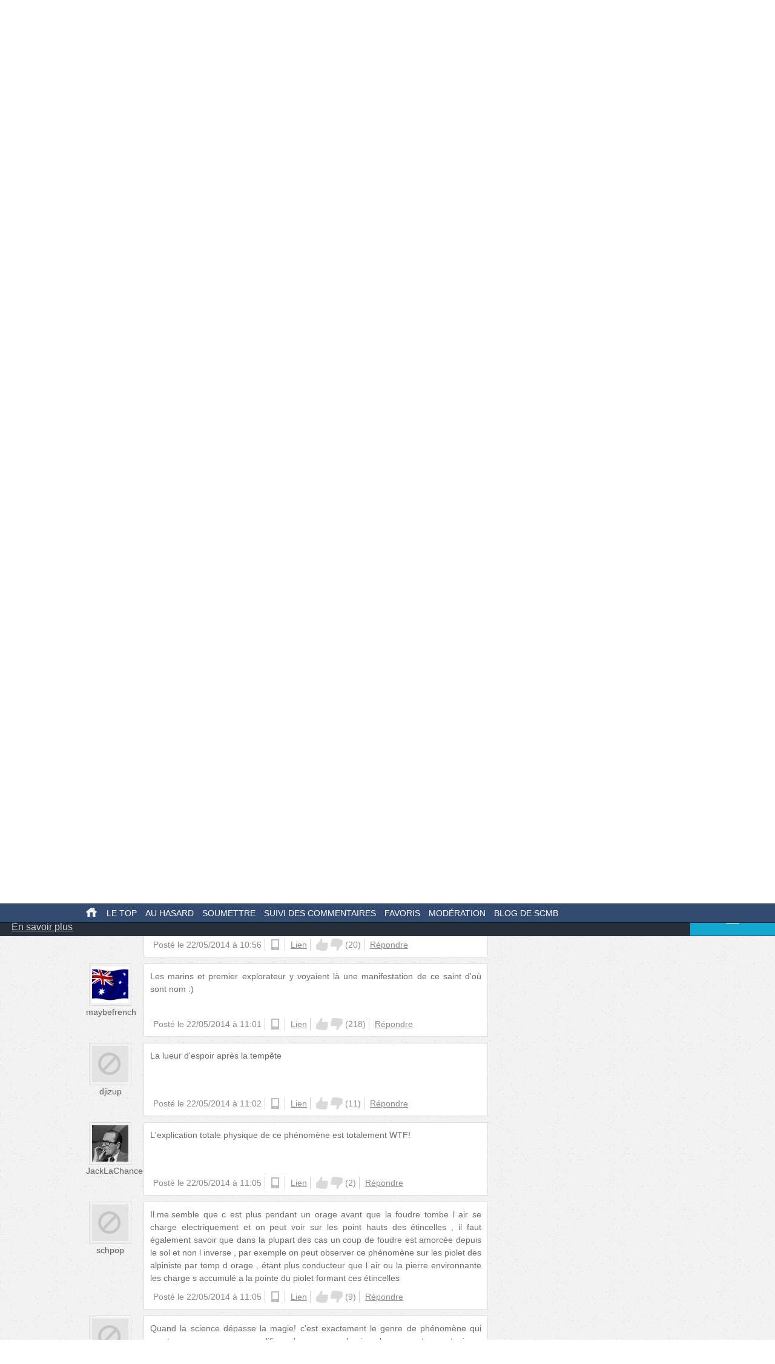

--- FILE ---
content_type: text/html; charset=UTF-8
request_url: http://mobile.secouchermoinsbete.fr/24734-le-phenomene-du-feu-de-saint-elme-au-bout-des-mats-de-bateau?page=1
body_size: 21911
content:
<!DOCTYPE html>
<!--[if lt IE 7]>
<html class="no-js lt-ie9 lt-ie8 lt-ie7" lang="fr_FR"> <![endif]-->
<!--[if IE 7]>
<html class="no-js lt-ie9 lt-ie8" lang="fr_FR"> <![endif]-->
<!--[if IE 8]>
<html class="no-js lt-ie9" lang="fr_FR"> <![endif]-->
<!--[if gt IE 8]><!-->
<html class="no-js" lang="fr_FR"> <!--<![endif]-->
<head>
    <meta charset="utf-8">
    <meta http-equiv="Content-Type" content="text/html; charset=utf-8" />
    <link rel="dns-prefetch" href="//ajax.googleapis.com"/>
    <link rel="dns-prefetch" href="//cdn.secouchermoinsbete.fr"/>
    <link rel="search" type="application/opensearchdescription+xml" href="//mobile.secouchermoinsbete.fr/opensearch.xml" title="Chercher sur Se Coucher Moins Bête">
    <title>Le phénomène du feu de Saint-Elme au bout des mâts de bateau</title>
        <meta name="description"
          content="Se Coucher Moins Bête"/>    <meta name="keywords"
          content="Sciences, Météorologie, Champ électromagnétique"/>    <meta name="language" content="fr_FR" />
        <meta property="og:url"   content="http://mobile.secouchermoinsbete.fr/24734-le-phenomene-du-feu-de-saint-elme-au-bout-des-mats-de-bateau" />
    <meta property="og:title" content="Le phénomène du feu de Saint-Elme au bout des mâts de bateau" />
        
    <meta http-equiv="X-UA-Compatible" content="IE=edge"><script type="text/javascript">(window.NREUM||(NREUM={})).init={ajax:{deny_list:["bam.nr-data.net"]},feature_flags:["soft_nav"]};(window.NREUM||(NREUM={})).loader_config={licenseKey:"69e9a092ca",applicationID:"2225483",browserID:"2225485"};;/*! For license information please see nr-loader-rum-1.305.0.min.js.LICENSE.txt */
(()=>{var e,t,r={122:(e,t,r)=>{"use strict";r.d(t,{a:()=>i});var n=r(944);function i(e,t){try{if(!e||"object"!=typeof e)return(0,n.R)(3);if(!t||"object"!=typeof t)return(0,n.R)(4);const r=Object.create(Object.getPrototypeOf(t),Object.getOwnPropertyDescriptors(t)),a=0===Object.keys(r).length?e:r;for(let o in a)if(void 0!==e[o])try{if(null===e[o]){r[o]=null;continue}Array.isArray(e[o])&&Array.isArray(t[o])?r[o]=Array.from(new Set([...e[o],...t[o]])):"object"==typeof e[o]&&"object"==typeof t[o]?r[o]=i(e[o],t[o]):r[o]=e[o]}catch(e){r[o]||(0,n.R)(1,e)}return r}catch(e){(0,n.R)(2,e)}}},154:(e,t,r)=>{"use strict";r.d(t,{OF:()=>c,RI:()=>i,WN:()=>u,bv:()=>a,eN:()=>l,gm:()=>o,mw:()=>s,sb:()=>d});var n=r(863);const i="undefined"!=typeof window&&!!window.document,a="undefined"!=typeof WorkerGlobalScope&&("undefined"!=typeof self&&self instanceof WorkerGlobalScope&&self.navigator instanceof WorkerNavigator||"undefined"!=typeof globalThis&&globalThis instanceof WorkerGlobalScope&&globalThis.navigator instanceof WorkerNavigator),o=i?window:"undefined"!=typeof WorkerGlobalScope&&("undefined"!=typeof self&&self instanceof WorkerGlobalScope&&self||"undefined"!=typeof globalThis&&globalThis instanceof WorkerGlobalScope&&globalThis),s=Boolean("hidden"===o?.document?.visibilityState),c=/iPad|iPhone|iPod/.test(o.navigator?.userAgent),d=c&&"undefined"==typeof SharedWorker,u=((()=>{const e=o.navigator?.userAgent?.match(/Firefox[/\s](\d+\.\d+)/);Array.isArray(e)&&e.length>=2&&e[1]})(),Date.now()-(0,n.t)()),l=()=>"undefined"!=typeof PerformanceNavigationTiming&&o?.performance?.getEntriesByType("navigation")?.length>0},163:(e,t,r)=>{"use strict";r.d(t,{j:()=>E});var n=r(384),i=r(741);var a=r(555);r(860).K7.genericEvents;const o="experimental.resources",s="register",c=e=>{if(!e||"string"!=typeof e)return!1;try{document.createDocumentFragment().querySelector(e)}catch{return!1}return!0};var d=r(614),u=r(944),l=r(122);const f="[data-nr-mask]",g=e=>(0,l.a)(e,(()=>{const e={feature_flags:[],experimental:{allow_registered_children:!1,resources:!1},mask_selector:"*",block_selector:"[data-nr-block]",mask_input_options:{color:!1,date:!1,"datetime-local":!1,email:!1,month:!1,number:!1,range:!1,search:!1,tel:!1,text:!1,time:!1,url:!1,week:!1,textarea:!1,select:!1,password:!0}};return{ajax:{deny_list:void 0,block_internal:!0,enabled:!0,autoStart:!0},api:{get allow_registered_children(){return e.feature_flags.includes(s)||e.experimental.allow_registered_children},set allow_registered_children(t){e.experimental.allow_registered_children=t},duplicate_registered_data:!1},browser_consent_mode:{enabled:!1},distributed_tracing:{enabled:void 0,exclude_newrelic_header:void 0,cors_use_newrelic_header:void 0,cors_use_tracecontext_headers:void 0,allowed_origins:void 0},get feature_flags(){return e.feature_flags},set feature_flags(t){e.feature_flags=t},generic_events:{enabled:!0,autoStart:!0},harvest:{interval:30},jserrors:{enabled:!0,autoStart:!0},logging:{enabled:!0,autoStart:!0},metrics:{enabled:!0,autoStart:!0},obfuscate:void 0,page_action:{enabled:!0},page_view_event:{enabled:!0,autoStart:!0},page_view_timing:{enabled:!0,autoStart:!0},performance:{capture_marks:!1,capture_measures:!1,capture_detail:!0,resources:{get enabled(){return e.feature_flags.includes(o)||e.experimental.resources},set enabled(t){e.experimental.resources=t},asset_types:[],first_party_domains:[],ignore_newrelic:!0}},privacy:{cookies_enabled:!0},proxy:{assets:void 0,beacon:void 0},session:{expiresMs:d.wk,inactiveMs:d.BB},session_replay:{autoStart:!0,enabled:!1,preload:!1,sampling_rate:10,error_sampling_rate:100,collect_fonts:!1,inline_images:!1,fix_stylesheets:!0,mask_all_inputs:!0,get mask_text_selector(){return e.mask_selector},set mask_text_selector(t){c(t)?e.mask_selector="".concat(t,",").concat(f):""===t||null===t?e.mask_selector=f:(0,u.R)(5,t)},get block_class(){return"nr-block"},get ignore_class(){return"nr-ignore"},get mask_text_class(){return"nr-mask"},get block_selector(){return e.block_selector},set block_selector(t){c(t)?e.block_selector+=",".concat(t):""!==t&&(0,u.R)(6,t)},get mask_input_options(){return e.mask_input_options},set mask_input_options(t){t&&"object"==typeof t?e.mask_input_options={...t,password:!0}:(0,u.R)(7,t)}},session_trace:{enabled:!0,autoStart:!0},soft_navigations:{enabled:!0,autoStart:!0},spa:{enabled:!0,autoStart:!0},ssl:void 0,user_actions:{enabled:!0,elementAttributes:["id","className","tagName","type"]}}})());var p=r(154),h=r(324);let m=0;const v={buildEnv:h.F3,distMethod:h.Xs,version:h.xv,originTime:p.WN},b={consented:!1},y={appMetadata:{},get consented(){return this.session?.state?.consent||b.consented},set consented(e){b.consented=e},customTransaction:void 0,denyList:void 0,disabled:!1,harvester:void 0,isolatedBacklog:!1,isRecording:!1,loaderType:void 0,maxBytes:3e4,obfuscator:void 0,onerror:void 0,ptid:void 0,releaseIds:{},session:void 0,timeKeeper:void 0,registeredEntities:[],jsAttributesMetadata:{bytes:0},get harvestCount(){return++m}},_=e=>{const t=(0,l.a)(e,y),r=Object.keys(v).reduce((e,t)=>(e[t]={value:v[t],writable:!1,configurable:!0,enumerable:!0},e),{});return Object.defineProperties(t,r)};var w=r(701);const x=e=>{const t=e.startsWith("http");e+="/",r.p=t?e:"https://"+e};var S=r(836),k=r(241);const R={accountID:void 0,trustKey:void 0,agentID:void 0,licenseKey:void 0,applicationID:void 0,xpid:void 0},A=e=>(0,l.a)(e,R),T=new Set;function E(e,t={},r,o){let{init:s,info:c,loader_config:d,runtime:u={},exposed:l=!0}=t;if(!c){const e=(0,n.pV)();s=e.init,c=e.info,d=e.loader_config}e.init=g(s||{}),e.loader_config=A(d||{}),c.jsAttributes??={},p.bv&&(c.jsAttributes.isWorker=!0),e.info=(0,a.D)(c);const f=e.init,h=[c.beacon,c.errorBeacon];T.has(e.agentIdentifier)||(f.proxy.assets&&(x(f.proxy.assets),h.push(f.proxy.assets)),f.proxy.beacon&&h.push(f.proxy.beacon),e.beacons=[...h],function(e){const t=(0,n.pV)();Object.getOwnPropertyNames(i.W.prototype).forEach(r=>{const n=i.W.prototype[r];if("function"!=typeof n||"constructor"===n)return;let a=t[r];e[r]&&!1!==e.exposed&&"micro-agent"!==e.runtime?.loaderType&&(t[r]=(...t)=>{const n=e[r](...t);return a?a(...t):n})})}(e),(0,n.US)("activatedFeatures",w.B),e.runSoftNavOverSpa&&=!0===f.soft_navigations.enabled&&f.feature_flags.includes("soft_nav")),u.denyList=[...f.ajax.deny_list||[],...f.ajax.block_internal?h:[]],u.ptid=e.agentIdentifier,u.loaderType=r,e.runtime=_(u),T.has(e.agentIdentifier)||(e.ee=S.ee.get(e.agentIdentifier),e.exposed=l,(0,k.W)({agentIdentifier:e.agentIdentifier,drained:!!w.B?.[e.agentIdentifier],type:"lifecycle",name:"initialize",feature:void 0,data:e.config})),T.add(e.agentIdentifier)}},234:(e,t,r)=>{"use strict";r.d(t,{W:()=>a});var n=r(836),i=r(687);class a{constructor(e,t){this.agentIdentifier=e,this.ee=n.ee.get(e),this.featureName=t,this.blocked=!1}deregisterDrain(){(0,i.x3)(this.agentIdentifier,this.featureName)}}},241:(e,t,r)=>{"use strict";r.d(t,{W:()=>a});var n=r(154);const i="newrelic";function a(e={}){try{n.gm.dispatchEvent(new CustomEvent(i,{detail:e}))}catch(e){}}},261:(e,t,r)=>{"use strict";r.d(t,{$9:()=>d,BL:()=>s,CH:()=>g,Dl:()=>_,Fw:()=>y,PA:()=>m,Pl:()=>n,Pv:()=>k,Tb:()=>l,U2:()=>a,V1:()=>S,Wb:()=>x,bt:()=>b,cD:()=>v,d3:()=>w,dT:()=>c,eY:()=>p,fF:()=>f,hG:()=>i,k6:()=>o,nb:()=>h,o5:()=>u});const n="api-",i="addPageAction",a="addToTrace",o="addRelease",s="finished",c="interaction",d="log",u="noticeError",l="pauseReplay",f="recordCustomEvent",g="recordReplay",p="register",h="setApplicationVersion",m="setCurrentRouteName",v="setCustomAttribute",b="setErrorHandler",y="setPageViewName",_="setUserId",w="start",x="wrapLogger",S="measure",k="consent"},289:(e,t,r)=>{"use strict";r.d(t,{GG:()=>o,Qr:()=>c,sB:()=>s});var n=r(878),i=r(389);function a(){return"undefined"==typeof document||"complete"===document.readyState}function o(e,t){if(a())return e();const r=(0,i.J)(e),o=setInterval(()=>{a()&&(clearInterval(o),r())},500);(0,n.sp)("load",r,t)}function s(e){if(a())return e();(0,n.DD)("DOMContentLoaded",e)}function c(e){if(a())return e();(0,n.sp)("popstate",e)}},324:(e,t,r)=>{"use strict";r.d(t,{F3:()=>i,Xs:()=>a,xv:()=>n});const n="1.305.0",i="PROD",a="CDN"},374:(e,t,r)=>{r.nc=(()=>{try{return document?.currentScript?.nonce}catch(e){}return""})()},384:(e,t,r)=>{"use strict";r.d(t,{NT:()=>o,US:()=>u,Zm:()=>s,bQ:()=>d,dV:()=>c,pV:()=>l});var n=r(154),i=r(863),a=r(910);const o={beacon:"bam.nr-data.net",errorBeacon:"bam.nr-data.net"};function s(){return n.gm.NREUM||(n.gm.NREUM={}),void 0===n.gm.newrelic&&(n.gm.newrelic=n.gm.NREUM),n.gm.NREUM}function c(){let e=s();return e.o||(e.o={ST:n.gm.setTimeout,SI:n.gm.setImmediate||n.gm.setInterval,CT:n.gm.clearTimeout,XHR:n.gm.XMLHttpRequest,REQ:n.gm.Request,EV:n.gm.Event,PR:n.gm.Promise,MO:n.gm.MutationObserver,FETCH:n.gm.fetch,WS:n.gm.WebSocket},(0,a.i)(...Object.values(e.o))),e}function d(e,t){let r=s();r.initializedAgents??={},t.initializedAt={ms:(0,i.t)(),date:new Date},r.initializedAgents[e]=t}function u(e,t){s()[e]=t}function l(){return function(){let e=s();const t=e.info||{};e.info={beacon:o.beacon,errorBeacon:o.errorBeacon,...t}}(),function(){let e=s();const t=e.init||{};e.init={...t}}(),c(),function(){let e=s();const t=e.loader_config||{};e.loader_config={...t}}(),s()}},389:(e,t,r)=>{"use strict";function n(e,t=500,r={}){const n=r?.leading||!1;let i;return(...r)=>{n&&void 0===i&&(e.apply(this,r),i=setTimeout(()=>{i=clearTimeout(i)},t)),n||(clearTimeout(i),i=setTimeout(()=>{e.apply(this,r)},t))}}function i(e){let t=!1;return(...r)=>{t||(t=!0,e.apply(this,r))}}r.d(t,{J:()=>i,s:()=>n})},555:(e,t,r)=>{"use strict";r.d(t,{D:()=>s,f:()=>o});var n=r(384),i=r(122);const a={beacon:n.NT.beacon,errorBeacon:n.NT.errorBeacon,licenseKey:void 0,applicationID:void 0,sa:void 0,queueTime:void 0,applicationTime:void 0,ttGuid:void 0,user:void 0,account:void 0,product:void 0,extra:void 0,jsAttributes:{},userAttributes:void 0,atts:void 0,transactionName:void 0,tNamePlain:void 0};function o(e){try{return!!e.licenseKey&&!!e.errorBeacon&&!!e.applicationID}catch(e){return!1}}const s=e=>(0,i.a)(e,a)},566:(e,t,r)=>{"use strict";r.d(t,{LA:()=>s,bz:()=>o});var n=r(154);const i="xxxxxxxx-xxxx-4xxx-yxxx-xxxxxxxxxxxx";function a(e,t){return e?15&e[t]:16*Math.random()|0}function o(){const e=n.gm?.crypto||n.gm?.msCrypto;let t,r=0;return e&&e.getRandomValues&&(t=e.getRandomValues(new Uint8Array(30))),i.split("").map(e=>"x"===e?a(t,r++).toString(16):"y"===e?(3&a()|8).toString(16):e).join("")}function s(e){const t=n.gm?.crypto||n.gm?.msCrypto;let r,i=0;t&&t.getRandomValues&&(r=t.getRandomValues(new Uint8Array(e)));const o=[];for(var s=0;s<e;s++)o.push(a(r,i++).toString(16));return o.join("")}},606:(e,t,r)=>{"use strict";r.d(t,{i:()=>a});var n=r(908);a.on=o;var i=a.handlers={};function a(e,t,r,a){o(a||n.d,i,e,t,r)}function o(e,t,r,i,a){a||(a="feature"),e||(e=n.d);var o=t[a]=t[a]||{};(o[r]=o[r]||[]).push([e,i])}},607:(e,t,r)=>{"use strict";r.d(t,{W:()=>n});const n=(0,r(566).bz)()},614:(e,t,r)=>{"use strict";r.d(t,{BB:()=>o,H3:()=>n,g:()=>d,iL:()=>c,tS:()=>s,uh:()=>i,wk:()=>a});const n="NRBA",i="SESSION",a=144e5,o=18e5,s={STARTED:"session-started",PAUSE:"session-pause",RESET:"session-reset",RESUME:"session-resume",UPDATE:"session-update"},c={SAME_TAB:"same-tab",CROSS_TAB:"cross-tab"},d={OFF:0,FULL:1,ERROR:2}},630:(e,t,r)=>{"use strict";r.d(t,{T:()=>n});const n=r(860).K7.pageViewEvent},646:(e,t,r)=>{"use strict";r.d(t,{y:()=>n});class n{constructor(e){this.contextId=e}}},687:(e,t,r)=>{"use strict";r.d(t,{Ak:()=>d,Ze:()=>f,x3:()=>u});var n=r(241),i=r(836),a=r(606),o=r(860),s=r(646);const c={};function d(e,t){const r={staged:!1,priority:o.P3[t]||0};l(e),c[e].get(t)||c[e].set(t,r)}function u(e,t){e&&c[e]&&(c[e].get(t)&&c[e].delete(t),p(e,t,!1),c[e].size&&g(e))}function l(e){if(!e)throw new Error("agentIdentifier required");c[e]||(c[e]=new Map)}function f(e="",t="feature",r=!1){if(l(e),!e||!c[e].get(t)||r)return p(e,t);c[e].get(t).staged=!0,g(e)}function g(e){const t=Array.from(c[e]);t.every(([e,t])=>t.staged)&&(t.sort((e,t)=>e[1].priority-t[1].priority),t.forEach(([t])=>{c[e].delete(t),p(e,t)}))}function p(e,t,r=!0){const o=e?i.ee.get(e):i.ee,c=a.i.handlers;if(!o.aborted&&o.backlog&&c){if((0,n.W)({agentIdentifier:e,type:"lifecycle",name:"drain",feature:t}),r){const e=o.backlog[t],r=c[t];if(r){for(let t=0;e&&t<e.length;++t)h(e[t],r);Object.entries(r).forEach(([e,t])=>{Object.values(t||{}).forEach(t=>{t[0]?.on&&t[0]?.context()instanceof s.y&&t[0].on(e,t[1])})})}}o.isolatedBacklog||delete c[t],o.backlog[t]=null,o.emit("drain-"+t,[])}}function h(e,t){var r=e[1];Object.values(t[r]||{}).forEach(t=>{var r=e[0];if(t[0]===r){var n=t[1],i=e[3],a=e[2];n.apply(i,a)}})}},699:(e,t,r)=>{"use strict";r.d(t,{It:()=>a,KC:()=>s,No:()=>i,qh:()=>o});var n=r(860);const i=16e3,a=1e6,o="SESSION_ERROR",s={[n.K7.logging]:!0,[n.K7.genericEvents]:!1,[n.K7.jserrors]:!1,[n.K7.ajax]:!1}},701:(e,t,r)=>{"use strict";r.d(t,{B:()=>a,t:()=>o});var n=r(241);const i=new Set,a={};function o(e,t){const r=t.agentIdentifier;a[r]??={},e&&"object"==typeof e&&(i.has(r)||(t.ee.emit("rumresp",[e]),a[r]=e,i.add(r),(0,n.W)({agentIdentifier:r,loaded:!0,drained:!0,type:"lifecycle",name:"load",feature:void 0,data:e})))}},741:(e,t,r)=>{"use strict";r.d(t,{W:()=>a});var n=r(944),i=r(261);class a{#e(e,...t){if(this[e]!==a.prototype[e])return this[e](...t);(0,n.R)(35,e)}addPageAction(e,t){return this.#e(i.hG,e,t)}register(e){return this.#e(i.eY,e)}recordCustomEvent(e,t){return this.#e(i.fF,e,t)}setPageViewName(e,t){return this.#e(i.Fw,e,t)}setCustomAttribute(e,t,r){return this.#e(i.cD,e,t,r)}noticeError(e,t){return this.#e(i.o5,e,t)}setUserId(e){return this.#e(i.Dl,e)}setApplicationVersion(e){return this.#e(i.nb,e)}setErrorHandler(e){return this.#e(i.bt,e)}addRelease(e,t){return this.#e(i.k6,e,t)}log(e,t){return this.#e(i.$9,e,t)}start(){return this.#e(i.d3)}finished(e){return this.#e(i.BL,e)}recordReplay(){return this.#e(i.CH)}pauseReplay(){return this.#e(i.Tb)}addToTrace(e){return this.#e(i.U2,e)}setCurrentRouteName(e){return this.#e(i.PA,e)}interaction(e){return this.#e(i.dT,e)}wrapLogger(e,t,r){return this.#e(i.Wb,e,t,r)}measure(e,t){return this.#e(i.V1,e,t)}consent(e){return this.#e(i.Pv,e)}}},782:(e,t,r)=>{"use strict";r.d(t,{T:()=>n});const n=r(860).K7.pageViewTiming},836:(e,t,r)=>{"use strict";r.d(t,{P:()=>s,ee:()=>c});var n=r(384),i=r(990),a=r(646),o=r(607);const s="nr@context:".concat(o.W),c=function e(t,r){var n={},o={},u={},l=!1;try{l=16===r.length&&d.initializedAgents?.[r]?.runtime.isolatedBacklog}catch(e){}var f={on:p,addEventListener:p,removeEventListener:function(e,t){var r=n[e];if(!r)return;for(var i=0;i<r.length;i++)r[i]===t&&r.splice(i,1)},emit:function(e,r,n,i,a){!1!==a&&(a=!0);if(c.aborted&&!i)return;t&&a&&t.emit(e,r,n);var s=g(n);h(e).forEach(e=>{e.apply(s,r)});var d=v()[o[e]];d&&d.push([f,e,r,s]);return s},get:m,listeners:h,context:g,buffer:function(e,t){const r=v();if(t=t||"feature",f.aborted)return;Object.entries(e||{}).forEach(([e,n])=>{o[n]=t,t in r||(r[t]=[])})},abort:function(){f._aborted=!0,Object.keys(f.backlog).forEach(e=>{delete f.backlog[e]})},isBuffering:function(e){return!!v()[o[e]]},debugId:r,backlog:l?{}:t&&"object"==typeof t.backlog?t.backlog:{},isolatedBacklog:l};return Object.defineProperty(f,"aborted",{get:()=>{let e=f._aborted||!1;return e||(t&&(e=t.aborted),e)}}),f;function g(e){return e&&e instanceof a.y?e:e?(0,i.I)(e,s,()=>new a.y(s)):new a.y(s)}function p(e,t){n[e]=h(e).concat(t)}function h(e){return n[e]||[]}function m(t){return u[t]=u[t]||e(f,t)}function v(){return f.backlog}}(void 0,"globalEE"),d=(0,n.Zm)();d.ee||(d.ee=c)},843:(e,t,r)=>{"use strict";r.d(t,{G:()=>a,u:()=>i});var n=r(878);function i(e,t=!1,r,i){(0,n.DD)("visibilitychange",function(){if(t)return void("hidden"===document.visibilityState&&e());e(document.visibilityState)},r,i)}function a(e,t,r){(0,n.sp)("pagehide",e,t,r)}},860:(e,t,r)=>{"use strict";r.d(t,{$J:()=>u,K7:()=>c,P3:()=>d,XX:()=>i,Yy:()=>s,df:()=>a,qY:()=>n,v4:()=>o});const n="events",i="jserrors",a="browser/blobs",o="rum",s="browser/logs",c={ajax:"ajax",genericEvents:"generic_events",jserrors:i,logging:"logging",metrics:"metrics",pageAction:"page_action",pageViewEvent:"page_view_event",pageViewTiming:"page_view_timing",sessionReplay:"session_replay",sessionTrace:"session_trace",softNav:"soft_navigations",spa:"spa"},d={[c.pageViewEvent]:1,[c.pageViewTiming]:2,[c.metrics]:3,[c.jserrors]:4,[c.spa]:5,[c.ajax]:6,[c.sessionTrace]:7,[c.softNav]:8,[c.sessionReplay]:9,[c.logging]:10,[c.genericEvents]:11},u={[c.pageViewEvent]:o,[c.pageViewTiming]:n,[c.ajax]:n,[c.spa]:n,[c.softNav]:n,[c.metrics]:i,[c.jserrors]:i,[c.sessionTrace]:a,[c.sessionReplay]:a,[c.logging]:s,[c.genericEvents]:"ins"}},863:(e,t,r)=>{"use strict";function n(){return Math.floor(performance.now())}r.d(t,{t:()=>n})},878:(e,t,r)=>{"use strict";function n(e,t){return{capture:e,passive:!1,signal:t}}function i(e,t,r=!1,i){window.addEventListener(e,t,n(r,i))}function a(e,t,r=!1,i){document.addEventListener(e,t,n(r,i))}r.d(t,{DD:()=>a,jT:()=>n,sp:()=>i})},908:(e,t,r)=>{"use strict";r.d(t,{d:()=>n,p:()=>i});var n=r(836).ee.get("handle");function i(e,t,r,i,a){a?(a.buffer([e],i),a.emit(e,t,r)):(n.buffer([e],i),n.emit(e,t,r))}},910:(e,t,r)=>{"use strict";r.d(t,{i:()=>a});var n=r(944);const i=new Map;function a(...e){return e.every(e=>{if(i.has(e))return i.get(e);const t="function"==typeof e?e.toString():"",r=t.includes("[native code]"),a=t.includes("nrWrapper");return r||a||(0,n.R)(64,e?.name||t),i.set(e,r),r})}},944:(e,t,r)=>{"use strict";r.d(t,{R:()=>i});var n=r(241);function i(e,t){"function"==typeof console.debug&&(console.debug("New Relic Warning: https://github.com/newrelic/newrelic-browser-agent/blob/main/docs/warning-codes.md#".concat(e),t),(0,n.W)({agentIdentifier:null,drained:null,type:"data",name:"warn",feature:"warn",data:{code:e,secondary:t}}))}},969:(e,t,r)=>{"use strict";r.d(t,{TZ:()=>n,XG:()=>s,rs:()=>i,xV:()=>o,z_:()=>a});const n=r(860).K7.metrics,i="sm",a="cm",o="storeSupportabilityMetrics",s="storeEventMetrics"},990:(e,t,r)=>{"use strict";r.d(t,{I:()=>i});var n=Object.prototype.hasOwnProperty;function i(e,t,r){if(n.call(e,t))return e[t];var i=r();if(Object.defineProperty&&Object.keys)try{return Object.defineProperty(e,t,{value:i,writable:!0,enumerable:!1}),i}catch(e){}return e[t]=i,i}}},n={};function i(e){var t=n[e];if(void 0!==t)return t.exports;var a=n[e]={exports:{}};return r[e](a,a.exports,i),a.exports}i.m=r,i.d=(e,t)=>{for(var r in t)i.o(t,r)&&!i.o(e,r)&&Object.defineProperty(e,r,{enumerable:!0,get:t[r]})},i.f={},i.e=e=>Promise.all(Object.keys(i.f).reduce((t,r)=>(i.f[r](e,t),t),[])),i.u=e=>"nr-rum-1.305.0.min.js",i.o=(e,t)=>Object.prototype.hasOwnProperty.call(e,t),e={},t="NRBA-1.305.0.PROD:",i.l=(r,n,a,o)=>{if(e[r])e[r].push(n);else{var s,c;if(void 0!==a)for(var d=document.getElementsByTagName("script"),u=0;u<d.length;u++){var l=d[u];if(l.getAttribute("src")==r||l.getAttribute("data-webpack")==t+a){s=l;break}}if(!s){c=!0;var f={296:"sha512-5d2vxyStFUPOfDHT9dQVOYWpxtmlizsL0fkdd/2WoF9jpgffuafcXkVAk7VONtcgWtNK1KVDJrVso+GXv/VitQ=="};(s=document.createElement("script")).charset="utf-8",i.nc&&s.setAttribute("nonce",i.nc),s.setAttribute("data-webpack",t+a),s.src=r,0!==s.src.indexOf(window.location.origin+"/")&&(s.crossOrigin="anonymous"),f[o]&&(s.integrity=f[o])}e[r]=[n];var g=(t,n)=>{s.onerror=s.onload=null,clearTimeout(p);var i=e[r];if(delete e[r],s.parentNode&&s.parentNode.removeChild(s),i&&i.forEach(e=>e(n)),t)return t(n)},p=setTimeout(g.bind(null,void 0,{type:"timeout",target:s}),12e4);s.onerror=g.bind(null,s.onerror),s.onload=g.bind(null,s.onload),c&&document.head.appendChild(s)}},i.r=e=>{"undefined"!=typeof Symbol&&Symbol.toStringTag&&Object.defineProperty(e,Symbol.toStringTag,{value:"Module"}),Object.defineProperty(e,"__esModule",{value:!0})},i.p="https://js-agent.newrelic.com/",(()=>{var e={374:0,840:0};i.f.j=(t,r)=>{var n=i.o(e,t)?e[t]:void 0;if(0!==n)if(n)r.push(n[2]);else{var a=new Promise((r,i)=>n=e[t]=[r,i]);r.push(n[2]=a);var o=i.p+i.u(t),s=new Error;i.l(o,r=>{if(i.o(e,t)&&(0!==(n=e[t])&&(e[t]=void 0),n)){var a=r&&("load"===r.type?"missing":r.type),o=r&&r.target&&r.target.src;s.message="Loading chunk "+t+" failed.\n("+a+": "+o+")",s.name="ChunkLoadError",s.type=a,s.request=o,n[1](s)}},"chunk-"+t,t)}};var t=(t,r)=>{var n,a,[o,s,c]=r,d=0;if(o.some(t=>0!==e[t])){for(n in s)i.o(s,n)&&(i.m[n]=s[n]);if(c)c(i)}for(t&&t(r);d<o.length;d++)a=o[d],i.o(e,a)&&e[a]&&e[a][0](),e[a]=0},r=self["webpackChunk:NRBA-1.305.0.PROD"]=self["webpackChunk:NRBA-1.305.0.PROD"]||[];r.forEach(t.bind(null,0)),r.push=t.bind(null,r.push.bind(r))})(),(()=>{"use strict";i(374);var e=i(566),t=i(741);class r extends t.W{agentIdentifier=(0,e.LA)(16)}var n=i(860);const a=Object.values(n.K7);var o=i(163);var s=i(908),c=i(863),d=i(261),u=i(241),l=i(944),f=i(701),g=i(969);function p(e,t,i,a){const o=a||i;!o||o[e]&&o[e]!==r.prototype[e]||(o[e]=function(){(0,s.p)(g.xV,["API/"+e+"/called"],void 0,n.K7.metrics,i.ee),(0,u.W)({agentIdentifier:i.agentIdentifier,drained:!!f.B?.[i.agentIdentifier],type:"data",name:"api",feature:d.Pl+e,data:{}});try{return t.apply(this,arguments)}catch(e){(0,l.R)(23,e)}})}function h(e,t,r,n,i){const a=e.info;null===r?delete a.jsAttributes[t]:a.jsAttributes[t]=r,(i||null===r)&&(0,s.p)(d.Pl+n,[(0,c.t)(),t,r],void 0,"session",e.ee)}var m=i(687),v=i(234),b=i(289),y=i(154),_=i(384);const w=e=>y.RI&&!0===e?.privacy.cookies_enabled;function x(e){return!!(0,_.dV)().o.MO&&w(e)&&!0===e?.session_trace.enabled}var S=i(389),k=i(699);class R extends v.W{constructor(e,t){super(e.agentIdentifier,t),this.agentRef=e,this.abortHandler=void 0,this.featAggregate=void 0,this.loadedSuccessfully=void 0,this.onAggregateImported=new Promise(e=>{this.loadedSuccessfully=e}),this.deferred=Promise.resolve(),!1===e.init[this.featureName].autoStart?this.deferred=new Promise((t,r)=>{this.ee.on("manual-start-all",(0,S.J)(()=>{(0,m.Ak)(e.agentIdentifier,this.featureName),t()}))}):(0,m.Ak)(e.agentIdentifier,t)}importAggregator(e,t,r={}){if(this.featAggregate)return;const n=async()=>{let n;await this.deferred;try{if(w(e.init)){const{setupAgentSession:t}=await i.e(296).then(i.bind(i,305));n=t(e)}}catch(e){(0,l.R)(20,e),this.ee.emit("internal-error",[e]),(0,s.p)(k.qh,[e],void 0,this.featureName,this.ee)}try{if(!this.#t(this.featureName,n,e.init))return(0,m.Ze)(this.agentIdentifier,this.featureName),void this.loadedSuccessfully(!1);const{Aggregate:i}=await t();this.featAggregate=new i(e,r),e.runtime.harvester.initializedAggregates.push(this.featAggregate),this.loadedSuccessfully(!0)}catch(e){(0,l.R)(34,e),this.abortHandler?.(),(0,m.Ze)(this.agentIdentifier,this.featureName,!0),this.loadedSuccessfully(!1),this.ee&&this.ee.abort()}};y.RI?(0,b.GG)(()=>n(),!0):n()}#t(e,t,r){if(this.blocked)return!1;switch(e){case n.K7.sessionReplay:return x(r)&&!!t;case n.K7.sessionTrace:return!!t;default:return!0}}}var A=i(630),T=i(614);class E extends R{static featureName=A.T;constructor(e){var t;super(e,A.T),this.setupInspectionEvents(e.agentIdentifier),t=e,p(d.Fw,function(e,r){"string"==typeof e&&("/"!==e.charAt(0)&&(e="/"+e),t.runtime.customTransaction=(r||"http://custom.transaction")+e,(0,s.p)(d.Pl+d.Fw,[(0,c.t)()],void 0,void 0,t.ee))},t),this.importAggregator(e,()=>i.e(296).then(i.bind(i,943)))}setupInspectionEvents(e){const t=(t,r)=>{t&&(0,u.W)({agentIdentifier:e,timeStamp:t.timeStamp,loaded:"complete"===t.target.readyState,type:"window",name:r,data:t.target.location+""})};(0,b.sB)(e=>{t(e,"DOMContentLoaded")}),(0,b.GG)(e=>{t(e,"load")}),(0,b.Qr)(e=>{t(e,"navigate")}),this.ee.on(T.tS.UPDATE,(t,r)=>{(0,u.W)({agentIdentifier:e,type:"lifecycle",name:"session",data:r})})}}var N=i(843),I=i(782);class j extends R{static featureName=I.T;constructor(e){super(e,I.T),y.RI&&((0,N.u)(()=>(0,s.p)("docHidden",[(0,c.t)()],void 0,I.T,this.ee),!0),(0,N.G)(()=>(0,s.p)("winPagehide",[(0,c.t)()],void 0,I.T,this.ee)),this.importAggregator(e,()=>i.e(296).then(i.bind(i,117))))}}class P extends R{static featureName=g.TZ;constructor(e){super(e,g.TZ),y.RI&&document.addEventListener("securitypolicyviolation",e=>{(0,s.p)(g.xV,["Generic/CSPViolation/Detected"],void 0,this.featureName,this.ee)}),this.importAggregator(e,()=>i.e(296).then(i.bind(i,623)))}}new class extends r{constructor(e){var t;(super(),y.gm)?(this.features={},(0,_.bQ)(this.agentIdentifier,this),this.desiredFeatures=new Set(e.features||[]),this.desiredFeatures.add(E),this.runSoftNavOverSpa=[...this.desiredFeatures].some(e=>e.featureName===n.K7.softNav),(0,o.j)(this,e,e.loaderType||"agent"),t=this,p(d.cD,function(e,r,n=!1){if("string"==typeof e){if(["string","number","boolean"].includes(typeof r)||null===r)return h(t,e,r,d.cD,n);(0,l.R)(40,typeof r)}else(0,l.R)(39,typeof e)},t),function(e){p(d.Dl,function(t){if("string"==typeof t||null===t)return h(e,"enduser.id",t,d.Dl,!0);(0,l.R)(41,typeof t)},e)}(this),function(e){p(d.nb,function(t){if("string"==typeof t||null===t)return h(e,"application.version",t,d.nb,!1);(0,l.R)(42,typeof t)},e)}(this),function(e){p(d.d3,function(){e.ee.emit("manual-start-all")},e)}(this),function(e){p(d.Pv,function(t=!0){if("boolean"==typeof t){if((0,s.p)(d.Pl+d.Pv,[t],void 0,"session",e.ee),e.runtime.consented=t,t){const t=e.features.page_view_event;t.onAggregateImported.then(e=>{const r=t.featAggregate;e&&!r.sentRum&&r.sendRum()})}}else(0,l.R)(65,typeof t)},e)}(this),this.run()):(0,l.R)(21)}get config(){return{info:this.info,init:this.init,loader_config:this.loader_config,runtime:this.runtime}}get api(){return this}run(){try{const e=function(e){const t={};return a.forEach(r=>{t[r]=!!e[r]?.enabled}),t}(this.init),t=[...this.desiredFeatures];t.sort((e,t)=>n.P3[e.featureName]-n.P3[t.featureName]),t.forEach(t=>{if(!e[t.featureName]&&t.featureName!==n.K7.pageViewEvent)return;if(this.runSoftNavOverSpa&&t.featureName===n.K7.spa)return;if(!this.runSoftNavOverSpa&&t.featureName===n.K7.softNav)return;const r=function(e){switch(e){case n.K7.ajax:return[n.K7.jserrors];case n.K7.sessionTrace:return[n.K7.ajax,n.K7.pageViewEvent];case n.K7.sessionReplay:return[n.K7.sessionTrace];case n.K7.pageViewTiming:return[n.K7.pageViewEvent];default:return[]}}(t.featureName).filter(e=>!(e in this.features));r.length>0&&(0,l.R)(36,{targetFeature:t.featureName,missingDependencies:r}),this.features[t.featureName]=new t(this)})}catch(e){(0,l.R)(22,e);for(const e in this.features)this.features[e].abortHandler?.();const t=(0,_.Zm)();delete t.initializedAgents[this.agentIdentifier]?.features,delete this.sharedAggregator;return t.ee.get(this.agentIdentifier).abort(),!1}}}({features:[E,j,P],loaderType:"lite"})})()})();</script>
    <meta name="google-site-verification" content="MrIsgmNpY8Yyvr-VpiI2_m7ZE2pOcot2Ww5mwTc9yoM" />
    
    <link rel="canonical" href="http://mobile.secouchermoinsbete.fr/24734-le-phenomene-du-feu-de-saint-elme-au-bout-des-mats-de-bateau" />
    <link rel="stylesheet" type="text/css" media="screen" href="//secouchermoinsbete.fr/css/desktop.fr.css?bbe2f41f" />
    <link rel="stylesheet" type="text/css" media="screen" href="//secouchermoinsbete.fr/css/admin.fr.css?bbe2f41f" />
    <link rel="stylesheet" type="text/css" href="//cdnjs.cloudflare.com/ajax/libs/cookieconsent2/3.0.3/cookieconsent.min.css" />
        <link rel="icon" type="image/x-icon" href="//secouchermoinsbete.fr/favicon.ico?bbe2f41f"/>
    <link rel="author" href="/humans.txt"/>
</head>
                <body class="member" data-user-class-role="member">
<div id="layout-container">
<header id="site-header"><div id="site-meta"><p class="container"><span id="mobile-apps"><a href="/cms/applications-mobiles-officielles">Nos applications mobiles</a></span><span id="newsletter"><a href="" onclick="window.open('http://feedburner.google.com/fb/a/mailverify?uri=SecouchermoinsbetefrAnecdotes', 'popupwindow', 'scrollbars=yes,width=600,height=580');return false;">Newsletter</a></span><span id="facebook-page-shortcut"><a href="https://www.facebook.com/secouchermoinsbete.fr">Facebook</a></span><span id="twitter-page-shortcut"><a href="https://twitter.com/moinsbete">Twitter</a></span><span id="feed-page-shortcut"><a href="/feeds">Feeds</a></span><span id="published-anecdotes-count"><span class="count">17943</span> anecdotes</span> - <span id="connected-users-count"><span class="count">386</span> lecteurs connectés</span></p></div><div class="container"><h1><a href="/"><div class="header-images-content"><div class="header-image-background"><img src="//secouchermoinsbete.fr/images/gfx/header.png?bbe2f41f" class="img-responsive"
                             alt="Se Coucher Moins Bête" title="Se Coucher Moins Bête" /></div></div></a></h1><p id="site-powerline">Le site pour briller en soirée</p><div id="search-and-identity"><nav id="sign-in-wrapper"><ul><li class="sign-up"><a href="/register/">Inscription</a></li><li class="sign-in"><a href="/login">Connexion</a></li></ul></nav><form id="search-box" action="/" method="get" enctype="application/x-www-form-urlencoded"><p><label for="keyword">Mot clé</label><input type="text" id="keyword" class="form-control" name="q" placeholder="Recherche"/><input type="submit" value="Ok" class="" /></p></form></div></div><div id="nav-main" data-spy="affix" data-offset-top="137"><nav class="navbar container navbar-default" role="navigation"><ul class="nav navbar-nav"><li class="nav-main-home"><a href="/"></a></li><li class="nav-main-top"><a href="/top">Le top</a></li><li class="nav-main-random"><a href="/random">Au hasard</a></li><li class="nav-main-submit"><a href="/submit">Soumettre</a></li><li class="followed-anecdotes"><a href="/followed">Suivi des commentaires </a></li><li class="nav-main-favorites-anecdotes"><a href="/favorites">Favoris</a></li><li class="nav-main-moderate"><a href="/preselected">Modération </a></li><li class="nav-main-blog"><a href="/blog">Blog de SCMB</a></li></ul></nav></div></header>
<section id="main-section" class="container">
    
        <div id="main-content" class="col-xs-8">
          <section id="anecdote-item"
            data-put-read-url="/api/users/anecdotes/read/24734"
            data-id="24734">
          <header>
                          <h1><a rel="self" href="/24734-le-phenomene-du-feu-de-saint-elme-au-bout-des-mats-de-bateau">Le phénomène du feu de Saint-Elme au bout des mâts de bateau</a></h1>
                      <div class="anecdote-header-wrapper">
    <div class="vcard author"><span class="author-label">Proposé par</span>
        <address class="author">
                            <span class="fn"><a rel="author" href="/users/11149173-thebug3">thebug3</a></span>
                    </address><span class="date-label">le</span>
                                    <time class="anecdote-publication-date published updated"
                      data-value="2014-05-22 10:43"
                      datetime="2014-05-22 10:43">22/05/2014</time>
                        </div>
    <div class="tag-list">
        <span class="tag-label">dans</span>
                <ul>
                                            <li class="name" data-tag-id="11" data-tag-name="Sciences"><a rel="tag" href="/categories/11-sciences">Sciences</a></li>
                            </ul>
    </div>
    <div class="metadata-list">
                    <a rel="tooltip" href="#" title="L&#039;anecdote n&#039;a pas d&#039;images" class="metadata image off"></a>
                            <a rel="tooltip" href="#" title="L&#039;anecdote n&#039;a pas de vidéos" class="metadata video off"></a>
                            <a rel="tooltip" href="#" title="L&#039;anecdote n&#039;a pas de complément" class="metadata details off"></a>
                <a href="/24734-le-phenomene-du-feu-de-saint-elme-au-bout-des-mats-de-bateau">
                    <span class="metadata comment on"></span><span class="comment-count">61</span>
                </a>
    </div>
</div>
       </header>
       <article id="anecdote-24734" class="anecdote">
           <p class="summary">Le feu de Saint-Elme est un phénomène météorologique rare et surprenant. Quelques heures après une tempête, sur le mât d&#039;un bateau ou l&#039;aile d&#039;un avion, une lueur bleu vif va apparaître. Ce phénomène physique est dû à l&#039;accumulation de charges créant un champ électrique puissant qui va stimuler l&#039;air ambiant et produire cette couleur.</p>
                      <aside>

               
               
               <div class="column-wrapper">
                       <div class="anecdote-share-button-wrapper pull-left hidden-xs">
    <p class="share">
        <span class="favorite enable"
            data-add-url="/api/users/anecdotes/favorites/24734"
            data-remove-url="/api/users/anecdotes/favorites/24734"
                    >
        </span>
                <span class="add-this email">
                        <a class="addthis_button_email"
               addthis:title="Se Coucher Moins Bête - Le phénomène du feu de Saint-Elme au bout des mâts de bateau"
               addthis:url="http://secouchermoinsbete.fr/24734-le-phenomene-du-feu-de-saint-elme-au-bout-des-mats-de-bateau">
                            <img src="/images/gfx/icons/share-icon.png" alt="Email" />
            </a>
        </span >
                    <span class="add-this facebook">
                <a class="addthis_button_facebook_like" fb:like:layout="button_count" fb:like:href="http://secouchermoinsbete.fr/24734-le-phenomene-du-feu-de-saint-elme-au-bout-des-mats-de-bateau" fb:like:send="false"></a>
            </span >
            <span class="add-this tweet">
                <a class="addthis_button_tweet"
                   addthis:url="http://secouchermoinsbete.fr/24734-le-phenomene-du-feu-de-saint-elme-au-bout-des-mats-de-bateau"
                   addthis:title="Le phénomène du feu de Saint-Elme au bout des mâts de bateau"></a>
            </span>
            </p>
</div>
                   <div class="anecdote-votes-button-wrapper btn-group pull-right" data-anecdote-id="24734" data-id="24734">
    <a
            data-vote-url="/api/votes/anecdotes/24734"
        data-cancel-url="/api/votes/anecdotes/24734"
            class="btn-legacy btn up btn-default enable">
        Je me coucherai moins bête
        <span class="vote-count up" data-current-vote-count="41686">41686</span>
    </a>
    <a
            data-vote-url="/api/votes/anecdotes/24734"
        data-cancel-url="/api/votes/anecdotes/24734"
            class="btn-legacy btn down btn-default enable">
        Je le savais déjà
        <span class="vote-count down" data-current-vote-count="7685">7685</span>
    </a>
</div>
               </div>
               <div class="clearfix"></div>
               <div id="related-sources-wrapper" class="clearfix">
                   <div id="sources">
                       <h1>Sources</h1>
                                                  <ul>
                                                                  <li>
                                                                                  <a href="https://fr.wikipedia.org/wiki/Feu_de_Saint-Elme">fr.wikipedia.or...u_de_Saint-Elme</a>
                                                                          </li>
                                                                  <li>
                                                                                  <a href="http://www.planetseed.com/fr/relatedarticle/la-foudre-le-feu-de-saint-elme">www.planetseed...u-de-saint-elme</a>
                                                                          </li>
                                                                  <li>
                                                                                  <a href="http://aurelielem.pagesperso-orange.fr/feux_saint_elme.htm">aurelielem.page..._saint_elme.htm</a>
                                                                          </li>
                                                          </ul>
                                          </div>
                   <div id="related">
                       <h1>Anecdotes en relation</h1>
                                                  <p>Cette anecdote n&#039;a pas de relations.</p>
                                          </div>
               </div>
           </aside>

           
       </article>

       
    
<section id="comment-list" data-comment-votes-url="/api/votes/anecdotes/comments">

        <section id="best-comments">
        <hr>
        <h1 class="section-title">Commentaires préférés <span class="count">(<span>3</span>)</span></h1>
                                    
                        
<article id="comment-317466"
         class="comment role-member  neutral"
         data-author-id="55299"
         data-comment-id="317466"
         data-comment-type="anecdote"
                 data-author-username="Boggi">
        <div class="comment-wrapper">
    <figure class="avatar medium" data-user-id="55299">
        <a rel="author" href="/users/55299-boggi">
            <img class="img-thumbnail" src="http://cdn.secouchermoinsbete.fr/user_avatar/63/ca/dd/25/358d4d849c459e63b7528514_small.png" alt="Boggi" />
        </a>
        <figcaption>
            <a rel="author" href="/users/55299-boggi">Boggi</a>
        </figcaption>
    </figure>
    <div class="comment-content-wrapper">
        <p class="body"
           data-raw-body="Je ne me sentirai pas à l&#039;aise en avion en voyant l&#039;aile devenir bleu vif..."
           data-patch-url="/api/anecdotes/comments/317466"
           data-get-url="/api/anecdotes/comments/317466">
                        Je ne me sentirai pas à l&#039;aise en avion en voyant l&#039;aile devenir bleu vif...
        </p>
        <footer>
            <p class="posted-on"><span class="label-date">Posté le</span>
                <time class="published updated"
                      datetime="2014-05-22">22/05/2014 à 10:54</time>
            </p>
            <p class="platform ios">ios</p>
            <p class="permalink">
                <a rel="bookmark" href="/permalink/anecdotes/comments/317466">Lien</a>
            </p>
            <p class="comment-votes-button-wrapper" data-comment-id="317466">
                <button class="up"
                        data-vote-url="/api/votes/anecdotes/comments/317466"
                        data-cancel-url="/api/votes/anecdotes/comments/317466">Up</button>
                <button class="down"
                        data-vote-url="/api/votes/anecdotes/comments/317466"
                        data-cancel-url="/api/votes/anecdotes/comments/317466">Down</button>
                (<span class="vote-diff" data-current-vote-diff="282">282</span>)
            </p>
            <p class="reply"><a href="#add-comment" data-comment-id="317466">Répondre</a></p>
        </footer>
    </div>
        </div>
</article>
                                                
                        
<article id="comment-317477"
         class="comment role-member  neutral"
         data-author-id="69818862"
         data-comment-id="317477"
         data-comment-type="anecdote"
                 data-author-username="maybefrench">
        <div class="comment-wrapper">
    <figure class="avatar medium" data-user-id="69818862">
        <a rel="author" href="/users/69818862-maybefrench">
            <img class="img-thumbnail" src="http://cdn.secouchermoinsbete.fr/user_avatar/40/d2/85/c7/8b8d4a3abca94f315887882d_small.jpeg" alt="maybefrench" />
        </a>
        <figcaption>
            <a rel="author" href="/users/69818862-maybefrench">maybefrench</a>
        </figcaption>
    </figure>
    <div class="comment-content-wrapper">
        <p class="body"
           data-raw-body="Les marins et premier explorateur y voyaient là une manifestation de ce saint d&#039;où sont nom :)"
           data-patch-url="/api/anecdotes/comments/317477"
           data-get-url="/api/anecdotes/comments/317477">
                        Les marins et premier explorateur y voyaient là une manifestation de ce saint d&#039;où sont nom :)
        </p>
        <footer>
            <p class="posted-on"><span class="label-date">Posté le</span>
                <time class="published updated"
                      datetime="2014-05-22">22/05/2014 à 11:01</time>
            </p>
            <p class="platform ios">ios</p>
            <p class="permalink">
                <a rel="bookmark" href="/permalink/anecdotes/comments/317477">Lien</a>
            </p>
            <p class="comment-votes-button-wrapper" data-comment-id="317477">
                <button class="up"
                        data-vote-url="/api/votes/anecdotes/comments/317477"
                        data-cancel-url="/api/votes/anecdotes/comments/317477">Up</button>
                <button class="down"
                        data-vote-url="/api/votes/anecdotes/comments/317477"
                        data-cancel-url="/api/votes/anecdotes/comments/317477">Down</button>
                (<span class="vote-diff" data-current-vote-diff="218">218</span>)
            </p>
            <p class="reply"><a href="#add-comment" data-comment-id="317477">Répondre</a></p>
        </footer>
    </div>
        </div>
</article>
                                                
                        
<article id="comment-317489"
         class="comment role-member  neutral"
         data-author-id="38453306"
         data-comment-id="317489"
         data-comment-type="anecdote"
                 data-author-username="jojoreplay">
        <div class="comment-wrapper">
    <figure class="avatar medium" data-user-id="38453306">
        <a rel="author" href="/users/38453306-jojoreplay">
            <img class="img-thumbnail" src="/images/placeholders/default_avatar_small.png" alt="jojoreplay" />
        </a>
        <figcaption>
            <a rel="author" href="/users/38453306-jojoreplay">jojoreplay</a>
        </figcaption>
    </figure>
    <div class="comment-content-wrapper">
        <p class="body"
           data-raw-body="Quand la science dépasse la magie! c&#039;est exactement le genre de phénomène qui montre que ce que nous qualifions de paranormal, miraculeux ou autre...   a toujours une explication scientifique, qui reste a trouver..."
           data-patch-url="/api/anecdotes/comments/317489"
           data-get-url="/api/anecdotes/comments/317489">
                        Quand la science dépasse la magie! c&#039;est exactement le genre de phénomène qui montre que ce que nous qualifions de paranormal, miraculeux ou autre...   a toujours une explication scientifique, qui reste a trouver...
        </p>
        <footer>
            <p class="posted-on"><span class="label-date">Posté le</span>
                <time class="published updated"
                      datetime="2014-05-22">22/05/2014 à 11:05</time>
            </p>
            <p class="platform ios">ios</p>
            <p class="permalink">
                <a rel="bookmark" href="/permalink/anecdotes/comments/317489">Lien</a>
            </p>
            <p class="comment-votes-button-wrapper" data-comment-id="317489">
                <button class="up"
                        data-vote-url="/api/votes/anecdotes/comments/317489"
                        data-cancel-url="/api/votes/anecdotes/comments/317489">Up</button>
                <button class="down"
                        data-vote-url="/api/votes/anecdotes/comments/317489"
                        data-cancel-url="/api/votes/anecdotes/comments/317489">Down</button>
                (<span class="vote-diff" data-current-vote-diff="249">249</span>)
            </p>
            <p class="reply"><a href="#add-comment" data-comment-id="317489">Répondre</a></p>
        </footer>
    </div>
        </div>
</article>
                        </section>
    
    <section id="other-comments">
        <hr>
            <div id="comment-section-title-wrapper">
        <h1 class="section-title">Tous les commentaires <span class="count">(<span>61</span>)</span></h1>
                <button id="followed-toggle-button" type="button" class="btn-legacy btn btn-default"
                data-toggle="button"
                data-current-state="unfollowed"
                data-followed-url="/api/users/anecdotes/followed/24734">S&#039;abonner</button>
                </div>
        <div class="pagination"><ul><li class="prev disabled"><a href="#">&larr; Précédent</a></li><li class="active"><a href="/24734-le-phenomene-du-feu-de-saint-elme-au-bout-des-mats-de-bateau?page=1#other-comments">1</a></li><li><a href="/24734-le-phenomene-du-feu-de-saint-elme-au-bout-des-mats-de-bateau?page=2#other-comments">2</a></li><li><a href="/24734-le-phenomene-du-feu-de-saint-elme-au-bout-des-mats-de-bateau?page=3#other-comments">3</a></li><li><a href="/24734-le-phenomene-du-feu-de-saint-elme-au-bout-des-mats-de-bateau?page=4#other-comments">4</a></li><li class="next"><a href="/24734-le-phenomene-du-feu-de-saint-elme-au-bout-des-mats-de-bateau?page=2#other-comments">Suivant &rarr;</a></li></ul></div>
                                    
                        
<article id="comment-317465"
         class="comment role-member  neutral"
         data-author-id="3970262"
         data-comment-id="317465"
         data-comment-type="anecdote"
                 data-author-username="greenortor">
        <div class="comment-wrapper">
    <figure class="avatar medium" data-user-id="3970262">
        <a rel="author" href="/users/3970262-greenortor">
            <img class="img-thumbnail" src="/images/placeholders/default_avatar_small.png" alt="greenortor" />
        </a>
        <figcaption>
            <a rel="author" href="/users/3970262-greenortor">greenortor</a>
        </figcaption>
    </figure>
    <div class="comment-content-wrapper">
        <p class="body"
           data-raw-body="Ça marche aussi sur les doigts, essayé! (Je suis un miraculé)"
           data-patch-url="/api/anecdotes/comments/317465"
           data-get-url="/api/anecdotes/comments/317465">
                        Ça marche aussi sur les doigts, essayé! (Je suis un miraculé)
        </p>
        <footer>
            <p class="posted-on"><span class="label-date">Posté le</span>
                <time class="published updated"
                      datetime="2014-05-22">22/05/2014 à 10:54</time>
            </p>
            <p class="platform android">android</p>
            <p class="permalink">
                <a rel="bookmark" href="/permalink/anecdotes/comments/317465">Lien</a>
            </p>
            <p class="comment-votes-button-wrapper" data-comment-id="317465">
                <button class="up"
                        data-vote-url="/api/votes/anecdotes/comments/317465"
                        data-cancel-url="/api/votes/anecdotes/comments/317465">Up</button>
                <button class="down"
                        data-vote-url="/api/votes/anecdotes/comments/317465"
                        data-cancel-url="/api/votes/anecdotes/comments/317465">Down</button>
                (<span class="vote-diff" data-current-vote-diff="1">1</span>)
            </p>
            <p class="reply"><a href="#add-comment" data-comment-id="317465">Répondre</a></p>
        </footer>
    </div>
        </div>
</article>
                                                
                        
<article id="comment-317466"
         class="comment role-member  neutral"
         data-author-id="55299"
         data-comment-id="317466"
         data-comment-type="anecdote"
                 data-author-username="Boggi">
        <div class="comment-wrapper">
    <figure class="avatar medium" data-user-id="55299">
        <a rel="author" href="/users/55299-boggi">
            <img class="img-thumbnail" src="http://cdn.secouchermoinsbete.fr/user_avatar/63/ca/dd/25/358d4d849c459e63b7528514_small.png" alt="Boggi" />
        </a>
        <figcaption>
            <a rel="author" href="/users/55299-boggi">Boggi</a>
        </figcaption>
    </figure>
    <div class="comment-content-wrapper">
        <p class="body"
           data-raw-body="Je ne me sentirai pas à l&#039;aise en avion en voyant l&#039;aile devenir bleu vif..."
           data-patch-url="/api/anecdotes/comments/317466"
           data-get-url="/api/anecdotes/comments/317466">
                        Je ne me sentirai pas à l&#039;aise en avion en voyant l&#039;aile devenir bleu vif...
        </p>
        <footer>
            <p class="posted-on"><span class="label-date">Posté le</span>
                <time class="published updated"
                      datetime="2014-05-22">22/05/2014 à 10:54</time>
            </p>
            <p class="platform ios">ios</p>
            <p class="permalink">
                <a rel="bookmark" href="/permalink/anecdotes/comments/317466">Lien</a>
            </p>
            <p class="comment-votes-button-wrapper" data-comment-id="317466">
                <button class="up"
                        data-vote-url="/api/votes/anecdotes/comments/317466"
                        data-cancel-url="/api/votes/anecdotes/comments/317466">Up</button>
                <button class="down"
                        data-vote-url="/api/votes/anecdotes/comments/317466"
                        data-cancel-url="/api/votes/anecdotes/comments/317466">Down</button>
                (<span class="vote-diff" data-current-vote-diff="282">282</span>)
            </p>
            <p class="reply"><a href="#add-comment" data-comment-id="317466">Répondre</a></p>
        </footer>
    </div>
        </div>
</article>
                                                
                        
<article id="comment-317469"
         class="comment role-member  neutral"
         data-author-id="68180974"
         data-comment-id="317469"
         data-comment-type="anecdote"
                 data-author-username="Setlo">
        <div class="comment-wrapper">
    <figure class="avatar medium" data-user-id="68180974">
        <a rel="author" href="/users/68180974-setlo">
            <img class="img-thumbnail" src="http://cdn.secouchermoinsbete.fr/user_avatar/35/a9/2e/90/1f0f4e689646d421b1182688_small.png" alt="Setlo" />
        </a>
        <figcaption>
            <a rel="author" href="/users/68180974-setlo">Setlo</a>
        </figcaption>
    </figure>
    <div class="comment-content-wrapper">
        <p class="body"
           data-raw-body="Voilà comment expliquer une bonne partie des OVNI observés sur terre !"
           data-patch-url="/api/anecdotes/comments/317469"
           data-get-url="/api/anecdotes/comments/317469">
                        Voilà comment expliquer une bonne partie des OVNI observés sur terre !
        </p>
        <footer>
            <p class="posted-on"><span class="label-date">Posté le</span>
                <time class="published updated"
                      datetime="2014-05-22">22/05/2014 à 10:56</time>
            </p>
            <p class="platform ios">ios</p>
            <p class="permalink">
                <a rel="bookmark" href="/permalink/anecdotes/comments/317469">Lien</a>
            </p>
            <p class="comment-votes-button-wrapper" data-comment-id="317469">
                <button class="up"
                        data-vote-url="/api/votes/anecdotes/comments/317469"
                        data-cancel-url="/api/votes/anecdotes/comments/317469">Up</button>
                <button class="down"
                        data-vote-url="/api/votes/anecdotes/comments/317469"
                        data-cancel-url="/api/votes/anecdotes/comments/317469">Down</button>
                (<span class="vote-diff" data-current-vote-diff="20">20</span>)
            </p>
            <p class="reply"><a href="#add-comment" data-comment-id="317469">Répondre</a></p>
        </footer>
    </div>
        </div>
</article>
                                                
                        
<article id="comment-317477"
         class="comment role-member  neutral"
         data-author-id="69818862"
         data-comment-id="317477"
         data-comment-type="anecdote"
                 data-author-username="maybefrench">
        <div class="comment-wrapper">
    <figure class="avatar medium" data-user-id="69818862">
        <a rel="author" href="/users/69818862-maybefrench">
            <img class="img-thumbnail" src="http://cdn.secouchermoinsbete.fr/user_avatar/40/d2/85/c7/8b8d4a3abca94f315887882d_small.jpeg" alt="maybefrench" />
        </a>
        <figcaption>
            <a rel="author" href="/users/69818862-maybefrench">maybefrench</a>
        </figcaption>
    </figure>
    <div class="comment-content-wrapper">
        <p class="body"
           data-raw-body="Les marins et premier explorateur y voyaient là une manifestation de ce saint d&#039;où sont nom :)"
           data-patch-url="/api/anecdotes/comments/317477"
           data-get-url="/api/anecdotes/comments/317477">
                        Les marins et premier explorateur y voyaient là une manifestation de ce saint d&#039;où sont nom :)
        </p>
        <footer>
            <p class="posted-on"><span class="label-date">Posté le</span>
                <time class="published updated"
                      datetime="2014-05-22">22/05/2014 à 11:01</time>
            </p>
            <p class="platform ios">ios</p>
            <p class="permalink">
                <a rel="bookmark" href="/permalink/anecdotes/comments/317477">Lien</a>
            </p>
            <p class="comment-votes-button-wrapper" data-comment-id="317477">
                <button class="up"
                        data-vote-url="/api/votes/anecdotes/comments/317477"
                        data-cancel-url="/api/votes/anecdotes/comments/317477">Up</button>
                <button class="down"
                        data-vote-url="/api/votes/anecdotes/comments/317477"
                        data-cancel-url="/api/votes/anecdotes/comments/317477">Down</button>
                (<span class="vote-diff" data-current-vote-diff="218">218</span>)
            </p>
            <p class="reply"><a href="#add-comment" data-comment-id="317477">Répondre</a></p>
        </footer>
    </div>
        </div>
</article>
                                                
                        
<article id="comment-317479"
         class="comment role-member  neutral"
         data-author-id="64859"
         data-comment-id="317479"
         data-comment-type="anecdote"
                 data-author-username="djizup">
        <div class="comment-wrapper">
    <figure class="avatar medium" data-user-id="64859">
        <a rel="author" href="/users/64859-djizup">
            <img class="img-thumbnail" src="/images/placeholders/default_avatar_small.png" alt="djizup" />
        </a>
        <figcaption>
            <a rel="author" href="/users/64859-djizup">djizup</a>
        </figcaption>
    </figure>
    <div class="comment-content-wrapper">
        <p class="body"
           data-raw-body="La lueur d&#039;espoir après la tempête"
           data-patch-url="/api/anecdotes/comments/317479"
           data-get-url="/api/anecdotes/comments/317479">
                        La lueur d&#039;espoir après la tempête
        </p>
        <footer>
            <p class="posted-on"><span class="label-date">Posté le</span>
                <time class="published updated"
                      datetime="2014-05-22">22/05/2014 à 11:02</time>
            </p>
            <p class="platform ios">ios</p>
            <p class="permalink">
                <a rel="bookmark" href="/permalink/anecdotes/comments/317479">Lien</a>
            </p>
            <p class="comment-votes-button-wrapper" data-comment-id="317479">
                <button class="up"
                        data-vote-url="/api/votes/anecdotes/comments/317479"
                        data-cancel-url="/api/votes/anecdotes/comments/317479">Up</button>
                <button class="down"
                        data-vote-url="/api/votes/anecdotes/comments/317479"
                        data-cancel-url="/api/votes/anecdotes/comments/317479">Down</button>
                (<span class="vote-diff" data-current-vote-diff="11">11</span>)
            </p>
            <p class="reply"><a href="#add-comment" data-comment-id="317479">Répondre</a></p>
        </footer>
    </div>
        </div>
</article>
                                                
                        
<article id="comment-317486"
         class="comment role-member  neutral"
         data-author-id="67030926"
         data-comment-id="317486"
         data-comment-type="anecdote"
                 data-author-username="JackLaChance">
        <div class="comment-wrapper">
    <figure class="avatar medium" data-user-id="67030926">
        <a rel="author" href="/users/67030926-jacklachance">
            <img class="img-thumbnail" src="http://cdn.secouchermoinsbete.fr/user_avatar/db/6d/16/a4/93d54518a0c5826eae1c8101_small.png" alt="JackLaChance" />
        </a>
        <figcaption>
            <a rel="author" href="/users/67030926-jacklachance">JackLaChance</a>
        </figcaption>
    </figure>
    <div class="comment-content-wrapper">
        <p class="body"
           data-raw-body="L&#039;explication totale physique de ce phénomène est totalement WTF!"
           data-patch-url="/api/anecdotes/comments/317486"
           data-get-url="/api/anecdotes/comments/317486">
                        L&#039;explication totale physique de ce phénomène est totalement WTF!
        </p>
        <footer>
            <p class="posted-on"><span class="label-date">Posté le</span>
                <time class="published updated"
                      datetime="2014-05-22">22/05/2014 à 11:05</time>
            </p>
            <p class="platform ios">ios</p>
            <p class="permalink">
                <a rel="bookmark" href="/permalink/anecdotes/comments/317486">Lien</a>
            </p>
            <p class="comment-votes-button-wrapper" data-comment-id="317486">
                <button class="up"
                        data-vote-url="/api/votes/anecdotes/comments/317486"
                        data-cancel-url="/api/votes/anecdotes/comments/317486">Up</button>
                <button class="down"
                        data-vote-url="/api/votes/anecdotes/comments/317486"
                        data-cancel-url="/api/votes/anecdotes/comments/317486">Down</button>
                (<span class="vote-diff" data-current-vote-diff="2">2</span>)
            </p>
            <p class="reply"><a href="#add-comment" data-comment-id="317486">Répondre</a></p>
        </footer>
    </div>
        </div>
</article>
                                                
                        
<article id="comment-317488"
         class="comment role-member  neutral"
         data-author-id="27271396"
         data-comment-id="317488"
         data-comment-type="anecdote"
                 data-author-username="schpop">
        <div class="comment-wrapper">
    <figure class="avatar medium" data-user-id="27271396">
        <a rel="author" href="/users/27271396-schpop">
            <img class="img-thumbnail" src="/images/placeholders/default_avatar_small.png" alt="schpop" />
        </a>
        <figcaption>
            <a rel="author" href="/users/27271396-schpop">schpop</a>
        </figcaption>
    </figure>
    <div class="comment-content-wrapper">
        <p class="body"
           data-raw-body="Il.me.semble que c est plus pendant un orage avant que la foudre tombe l air se charge electriquement et on peut voir sur les point hauts des étincelles , il faut également savoir que dans la plupart des cas un coup de foudre est amorcée depuis le sol et non l inverse , par exemple on peut observer ce phénomène sur les piolet des alpiniste par temp d orage , étant plus conducteur que l air ou la pierre environnante les charge s accumulé a la pointe du piolet formant ces étincelles"
           data-patch-url="/api/anecdotes/comments/317488"
           data-get-url="/api/anecdotes/comments/317488">
                        Il.me.semble que c est plus pendant un orage avant que la foudre tombe l air se charge electriquement et on peut voir sur les point hauts des étincelles , il faut également savoir que dans la plupart des cas un coup de foudre est amorcée depuis le sol et non l inverse , par exemple on peut observer ce phénomène sur les piolet des alpiniste par temp d orage , étant plus conducteur que l air ou la pierre environnante les charge s accumulé a la pointe du piolet formant ces étincelles
        </p>
        <footer>
            <p class="posted-on"><span class="label-date">Posté le</span>
                <time class="published updated"
                      datetime="2014-05-22">22/05/2014 à 11:05</time>
            </p>
            <p class="platform android">android</p>
            <p class="permalink">
                <a rel="bookmark" href="/permalink/anecdotes/comments/317488">Lien</a>
            </p>
            <p class="comment-votes-button-wrapper" data-comment-id="317488">
                <button class="up"
                        data-vote-url="/api/votes/anecdotes/comments/317488"
                        data-cancel-url="/api/votes/anecdotes/comments/317488">Up</button>
                <button class="down"
                        data-vote-url="/api/votes/anecdotes/comments/317488"
                        data-cancel-url="/api/votes/anecdotes/comments/317488">Down</button>
                (<span class="vote-diff" data-current-vote-diff="9">9</span>)
            </p>
            <p class="reply"><a href="#add-comment" data-comment-id="317488">Répondre</a></p>
        </footer>
    </div>
        </div>
</article>
                                                
                        
<article id="comment-317489"
         class="comment role-member  neutral"
         data-author-id="38453306"
         data-comment-id="317489"
         data-comment-type="anecdote"
                 data-author-username="jojoreplay">
        <div class="comment-wrapper">
    <figure class="avatar medium" data-user-id="38453306">
        <a rel="author" href="/users/38453306-jojoreplay">
            <img class="img-thumbnail" src="/images/placeholders/default_avatar_small.png" alt="jojoreplay" />
        </a>
        <figcaption>
            <a rel="author" href="/users/38453306-jojoreplay">jojoreplay</a>
        </figcaption>
    </figure>
    <div class="comment-content-wrapper">
        <p class="body"
           data-raw-body="Quand la science dépasse la magie! c&#039;est exactement le genre de phénomène qui montre que ce que nous qualifions de paranormal, miraculeux ou autre...   a toujours une explication scientifique, qui reste a trouver..."
           data-patch-url="/api/anecdotes/comments/317489"
           data-get-url="/api/anecdotes/comments/317489">
                        Quand la science dépasse la magie! c&#039;est exactement le genre de phénomène qui montre que ce que nous qualifions de paranormal, miraculeux ou autre...   a toujours une explication scientifique, qui reste a trouver...
        </p>
        <footer>
            <p class="posted-on"><span class="label-date">Posté le</span>
                <time class="published updated"
                      datetime="2014-05-22">22/05/2014 à 11:05</time>
            </p>
            <p class="platform ios">ios</p>
            <p class="permalink">
                <a rel="bookmark" href="/permalink/anecdotes/comments/317489">Lien</a>
            </p>
            <p class="comment-votes-button-wrapper" data-comment-id="317489">
                <button class="up"
                        data-vote-url="/api/votes/anecdotes/comments/317489"
                        data-cancel-url="/api/votes/anecdotes/comments/317489">Up</button>
                <button class="down"
                        data-vote-url="/api/votes/anecdotes/comments/317489"
                        data-cancel-url="/api/votes/anecdotes/comments/317489">Down</button>
                (<span class="vote-diff" data-current-vote-diff="249">249</span>)
            </p>
            <p class="reply"><a href="#add-comment" data-comment-id="317489">Répondre</a></p>
        </footer>
    </div>
        </div>
</article>
                                                
                        
<article id="comment-317498"
         class="comment role-member  neutral"
         data-author-id="11982932"
         data-comment-id="317498"
         data-comment-type="anecdote"
                 data-author-username="matlechti">
        <div class="comment-wrapper">
    <figure class="avatar medium" data-user-id="11982932">
        <a rel="author" href="/users/11982932-matlechti">
            <img class="img-thumbnail" src="http://cdn.secouchermoinsbete.fr/user_avatar/5d/2c/f8/07/d6034b37957e3ffed25673dd_small.png" alt="matlechti" />
        </a>
        <figcaption>
            <a rel="author" href="/users/11982932-matlechti">matlechti</a>
        </figcaption>
    </figure>
    <div class="comment-content-wrapper">
        <p class="body"
           data-raw-body="Dans le film Moby Dick le capitaine va en quelques sortes envoûter son équipage avec ce phénomène"
           data-patch-url="/api/anecdotes/comments/317498"
           data-get-url="/api/anecdotes/comments/317498">
                        Dans le film Moby Dick le capitaine va en quelques sortes envoûter son équipage avec ce phénomène
        </p>
        <footer>
            <p class="posted-on"><span class="label-date">Posté le</span>
                <time class="published updated"
                      datetime="2014-05-22">22/05/2014 à 11:29</time>
            </p>
            <p class="platform android">android</p>
            <p class="permalink">
                <a rel="bookmark" href="/permalink/anecdotes/comments/317498">Lien</a>
            </p>
            <p class="comment-votes-button-wrapper" data-comment-id="317498">
                <button class="up"
                        data-vote-url="/api/votes/anecdotes/comments/317498"
                        data-cancel-url="/api/votes/anecdotes/comments/317498">Up</button>
                <button class="down"
                        data-vote-url="/api/votes/anecdotes/comments/317498"
                        data-cancel-url="/api/votes/anecdotes/comments/317498">Down</button>
                (<span class="vote-diff" data-current-vote-diff="4">4</span>)
            </p>
            <p class="reply"><a href="#add-comment" data-comment-id="317498">Répondre</a></p>
        </footer>
    </div>
        </div>
</article>
                                                
                        
<article id="comment-317504"
         class="comment role-member  neutral"
         data-author-id="11901948"
         data-comment-id="317504"
         data-comment-type="anecdote"
                 data-author-username="saxman32">
        <div class="comment-wrapper">
    <figure class="avatar medium" data-user-id="11901948">
        <a rel="author" href="/users/11901948-saxman32">
            <img class="img-thumbnail" src="http://cdn.secouchermoinsbete.fr/user_avatar/4d/69/fe/a8/ba3847b788e5cf22296da591_small.png" alt="saxman32" />
        </a>
        <figcaption>
            <a rel="author" href="/users/11901948-saxman32">saxman32</a>
        </figcaption>
    </figure>
    <div class="comment-content-wrapper">
        <p class="body"
           data-raw-body="Ce qui est etonnant c&#039;est surtout que ça se produits plusieurs heures après la tempête... A la grande epoque de la navigation a voiles, ils devaient forcément y voir une manifestation divine... Moi le premier même aujourd&#039;hui je n&#039;aurais pas fais le rapprochement entre la tempête du matin et la lueur bleue de l&#039;après midi (ou vice versa)"
           data-patch-url="/api/anecdotes/comments/317504"
           data-get-url="/api/anecdotes/comments/317504">
                        Ce qui est etonnant c&#039;est surtout que ça se produits plusieurs heures après la tempête... A la grande epoque de la navigation a voiles, ils devaient forcément y voir une manifestation divine... Moi le premier même aujourd&#039;hui je n&#039;aurais pas fais le rapprochement entre la tempête du matin et la lueur bleue de l&#039;après midi (ou vice versa)
        </p>
        <footer>
            <p class="posted-on"><span class="label-date">Posté le</span>
                <time class="published updated"
                      datetime="2014-05-22">22/05/2014 à 11:51</time>
            </p>
            <p class="platform android">android</p>
            <p class="permalink">
                <a rel="bookmark" href="/permalink/anecdotes/comments/317504">Lien</a>
            </p>
            <p class="comment-votes-button-wrapper" data-comment-id="317504">
                <button class="up"
                        data-vote-url="/api/votes/anecdotes/comments/317504"
                        data-cancel-url="/api/votes/anecdotes/comments/317504">Up</button>
                <button class="down"
                        data-vote-url="/api/votes/anecdotes/comments/317504"
                        data-cancel-url="/api/votes/anecdotes/comments/317504">Down</button>
                (<span class="vote-diff" data-current-vote-diff="7">7</span>)
            </p>
            <p class="reply"><a href="#add-comment" data-comment-id="317504">Répondre</a></p>
        </footer>
    </div>
        </div>
</article>
                                                
                        
<article id="comment-317509"
         class="comment role-member  neutral"
         data-author-id="64112494"
         data-comment-id="317509"
         data-comment-type="anecdote"
                 data-author-username="PanzerKpfWagen">
        <div class="comment-wrapper">
    <figure class="avatar medium" data-user-id="64112494">
        <a rel="author" href="/users/64112494-panzerkpfwagen">
            <img class="img-thumbnail" src="/images/placeholders/default_avatar_small.png" alt="PanzerKpfWagen" />
        </a>
        <figcaption>
            <a rel="author" href="/users/64112494-panzerkpfwagen">PanzerKpfWagen</a>
        </figcaption>
    </figure>
    <div class="comment-content-wrapper">
        <p class="body"
           data-raw-body="Merci pour l&#039;anecdote. Mais si je peux me permettre : une lueur bleue vive."
           data-patch-url="/api/anecdotes/comments/317509"
           data-get-url="/api/anecdotes/comments/317509">
                        Merci pour l&#039;anecdote. Mais si je peux me permettre : une lueur bleue vive.
        </p>
        <footer>
            <p class="posted-on"><span class="label-date">Posté le</span>
                <time class="published updated"
                      datetime="2014-05-22">22/05/2014 à 12:04</time>
            </p>
            <p class="platform ios">ios</p>
            <p class="permalink">
                <a rel="bookmark" href="/permalink/anecdotes/comments/317509">Lien</a>
            </p>
            <p class="comment-votes-button-wrapper" data-comment-id="317509">
                <button class="up"
                        data-vote-url="/api/votes/anecdotes/comments/317509"
                        data-cancel-url="/api/votes/anecdotes/comments/317509">Up</button>
                <button class="down"
                        data-vote-url="/api/votes/anecdotes/comments/317509"
                        data-cancel-url="/api/votes/anecdotes/comments/317509">Down</button>
                (<span class="vote-diff" data-current-vote-diff="0">0</span>)
            </p>
            <p class="reply"><a href="#add-comment" data-comment-id="317509">Répondre</a></p>
        </footer>
    </div>
        </div>
</article>
                                                
                        
<article id="comment-317514"
         class="comment role-member  neutral"
         data-author-id="69015491"
         data-comment-id="317514"
         data-comment-type="anecdote"
                 data-author-username="MiniChewbacca">
        <div class="comment-wrapper">
    <figure class="avatar medium" data-user-id="69015491">
        <a rel="author" href="/users/69015491-minichewbacca">
            <img class="img-thumbnail" src="http://cdn.secouchermoinsbete.fr/user_avatar/a8/9d/31/9b/c6ae439cbd95e7bfef7ecae6_small.jpeg" alt="MiniChewbacca" />
        </a>
        <figcaption>
            <a rel="author" href="/users/69015491-minichewbacca">MiniChewbacca</a>
        </figcaption>
    </figure>
    <div class="comment-content-wrapper">
        <p class="body"
           data-raw-body="« De l&#039;aube ou du couchant, de la rampe, de Bengale, [ou de Saint-Elme,] les feux sont tous d&#039;artifice parce qu&#039;ils sont éphémères. Une seule lumière éclaire, celle de l&#039;esprit sans ombre.»"
           data-patch-url="/api/anecdotes/comments/317514"
           data-get-url="/api/anecdotes/comments/317514">
                        « De l&#039;aube ou du couchant, de la rampe, de Bengale, [ou de Saint-Elme,] les feux sont tous d&#039;artifice parce qu&#039;ils sont éphémères. Une seule lumière éclaire, celle de l&#039;esprit sans ombre.»
        </p>
        <footer>
            <p class="posted-on"><span class="label-date">Posté le</span>
                <time class="published updated"
                      datetime="2014-05-22">22/05/2014 à 12:13</time>
            </p>
            <p class="platform "></p>
            <p class="permalink">
                <a rel="bookmark" href="/permalink/anecdotes/comments/317514">Lien</a>
            </p>
            <p class="comment-votes-button-wrapper" data-comment-id="317514">
                <button class="up"
                        data-vote-url="/api/votes/anecdotes/comments/317514"
                        data-cancel-url="/api/votes/anecdotes/comments/317514">Up</button>
                <button class="down"
                        data-vote-url="/api/votes/anecdotes/comments/317514"
                        data-cancel-url="/api/votes/anecdotes/comments/317514">Down</button>
                (<span class="vote-diff" data-current-vote-diff="6">6</span>)
            </p>
            <p class="reply"><a href="#add-comment" data-comment-id="317514">Répondre</a></p>
        </footer>
    </div>
        </div>
</article>
                                                
                        
<article id="comment-317515"
         class="comment role-member  neutral"
         data-author-id="69414110"
         data-comment-id="317515"
         data-comment-type="anecdote"
                 data-author-username="jdelavillarmois">
        <div class="comment-wrapper">
    <figure class="avatar medium" data-user-id="69414110">
        <a rel="author" href="/users/69414110-jdelavillarmois">
            <img class="img-thumbnail" src="http://cdn.secouchermoinsbete.fr/user_avatar/2a/13/af/cd/479845cea1ad8a4cee2de328_small.jpeg" alt="jdelavillarmois" />
        </a>
        <figcaption>
            <a rel="author" href="/users/69414110-jdelavillarmois">jdelavillarmois</a>
        </figcaption>
    </figure>
    <div class="comment-content-wrapper">
        <p class="body"
           data-raw-body="En fait si vous voyez une lueur bleue apparaître pendant l&#039;orage, courez. Très loin. J&#039;ai assisté avant hier à une expérience électrostatique avec 400 000 Volts de différence électrique, et quand des minis éclairs se forment d&#039;une pointe à l&#039;autre (sortant du positif), c&#039;est que la décharge (rupture de la couche d&#039;air provoquant un éclatement du dioxygène à l&#039;origine du trioxygène ou ozone) est imminente, il faut alors augmenter les charges ou diminuer la distance."
           data-patch-url="/api/anecdotes/comments/317515"
           data-get-url="/api/anecdotes/comments/317515">
                        En fait si vous voyez une lueur bleue apparaître pendant l&#039;orage, courez. Très loin. J&#039;ai assisté avant hier à une expérience électrostatique avec 400 000 Volts de différence électrique, et quand des minis éclairs se forment d&#039;une pointe à l&#039;autre (sortant du positif), c&#039;est que la décharge (rupture de la couche d&#039;air provoquant un éclatement du dioxygène à l&#039;origine du trioxygène ou ozone) est imminente, il faut alors augmenter les charges ou diminuer la distance.
        </p>
        <footer>
            <p class="posted-on"><span class="label-date">Posté le</span>
                <time class="published updated"
                      datetime="2014-05-22">22/05/2014 à 12:13</time>
            </p>
            <p class="platform ios">ios</p>
            <p class="permalink">
                <a rel="bookmark" href="/permalink/anecdotes/comments/317515">Lien</a>
            </p>
            <p class="comment-votes-button-wrapper" data-comment-id="317515">
                <button class="up"
                        data-vote-url="/api/votes/anecdotes/comments/317515"
                        data-cancel-url="/api/votes/anecdotes/comments/317515">Up</button>
                <button class="down"
                        data-vote-url="/api/votes/anecdotes/comments/317515"
                        data-cancel-url="/api/votes/anecdotes/comments/317515">Down</button>
                (<span class="vote-diff" data-current-vote-diff="2">2</span>)
            </p>
            <p class="reply"><a href="#add-comment" data-comment-id="317515">Répondre</a></p>
        </footer>
    </div>
        </div>
</article>
                                                
                        
<article id="comment-317518"
         class="comment role-member  neutral"
         data-author-id="19911186"
         data-comment-id="317518"
         data-comment-type="anecdote"
                 data-author-username="titin88">
        <div class="comment-wrapper">
    <figure class="avatar medium" data-user-id="19911186">
        <a rel="author" href="/users/19911186-titin88">
            <img class="img-thumbnail" src="http://cdn.secouchermoinsbete.fr/user_avatar/1c/6b/47/75/388b40e4bbecc2a16ecfde9c_small.jpeg" alt="titin88" />
        </a>
        <figcaption>
            <a rel="author" href="/users/19911186-titin88">titin88</a>
        </figcaption>
    </figure>
    <div class="comment-content-wrapper">
        <p class="body"
           data-raw-body="eh bien non on dit assurément bleu vif ! quand une couleur est suivie d&#039;un adjectif, l&#039;adjectif ainsi que la couleur restent invariables"
           data-patch-url="/api/anecdotes/comments/317518"
           data-get-url="/api/anecdotes/comments/317518">
                                            <q>
                    <cite class="vcard author">
                                       <span class="fn">
                                           <a rel="author" href="/users/64112494-panzerkpfwagen">PanzerKpfWagen</a>
                                       </span> a écrit :
                    </cite>
                                            Merci pour l&#039;anecdote. Mais si je peux me permettre : une lueur bleue vive.
                                    </q>
                                        eh bien non on dit assurément bleu vif ! quand une couleur est suivie d&#039;un adjectif, l&#039;adjectif ainsi que la couleur restent invariables
        </p>
        <footer>
            <p class="posted-on"><span class="label-date">Posté le</span>
                <time class="published updated"
                      datetime="2014-05-22">22/05/2014 à 12:14</time>
            </p>
            <p class="platform android">android</p>
            <p class="permalink">
                <a rel="bookmark" href="/permalink/anecdotes/comments/317518">Lien</a>
            </p>
            <p class="comment-votes-button-wrapper" data-comment-id="317518">
                <button class="up"
                        data-vote-url="/api/votes/anecdotes/comments/317518"
                        data-cancel-url="/api/votes/anecdotes/comments/317518">Up</button>
                <button class="down"
                        data-vote-url="/api/votes/anecdotes/comments/317518"
                        data-cancel-url="/api/votes/anecdotes/comments/317518">Down</button>
                (<span class="vote-diff" data-current-vote-diff="30">30</span>)
            </p>
            <p class="reply"><a href="#add-comment" data-comment-id="317518">Répondre</a></p>
        </footer>
    </div>
        </div>
</article>
                                                
                        
<article id="comment-317524"
         class="comment role-member  neutral"
         data-author-id="64112494"
         data-comment-id="317524"
         data-comment-type="anecdote"
                 data-author-username="PanzerKpfWagen">
        <div class="comment-wrapper">
    <figure class="avatar medium" data-user-id="64112494">
        <a rel="author" href="/users/64112494-panzerkpfwagen">
            <img class="img-thumbnail" src="/images/placeholders/default_avatar_small.png" alt="PanzerKpfWagen" />
        </a>
        <figcaption>
            <a rel="author" href="/users/64112494-panzerkpfwagen">PanzerKpfWagen</a>
        </figcaption>
    </figure>
    <div class="comment-content-wrapper">
        <p class="body"
           data-raw-body="Bah voilà, j&#039;aurai appris deux choses sur cette anecdote. Une pierre deux coups :D"
           data-patch-url="/api/anecdotes/comments/317524"
           data-get-url="/api/anecdotes/comments/317524">
                                            <q>
                    <cite class="vcard author">
                                       <span class="fn">
                                           <a rel="author" href="/users/19911186-titin88">titin88</a>
                                       </span> a écrit :
                    </cite>
                                            eh bien non on dit assurément bleu vif ! quand une couleur est suivie d&#039;un adjectif, l&#039;adjectif ainsi que la couleur restent invariables
                                    </q>
                                        Bah voilà, j&#039;aurai appris deux choses sur cette anecdote. Une pierre deux coups :D
        </p>
        <footer>
            <p class="posted-on"><span class="label-date">Posté le</span>
                <time class="published updated"
                      datetime="2014-05-22">22/05/2014 à 12:31</time>
            </p>
            <p class="platform ios">ios</p>
            <p class="permalink">
                <a rel="bookmark" href="/permalink/anecdotes/comments/317524">Lien</a>
            </p>
            <p class="comment-votes-button-wrapper" data-comment-id="317524">
                <button class="up"
                        data-vote-url="/api/votes/anecdotes/comments/317524"
                        data-cancel-url="/api/votes/anecdotes/comments/317524">Up</button>
                <button class="down"
                        data-vote-url="/api/votes/anecdotes/comments/317524"
                        data-cancel-url="/api/votes/anecdotes/comments/317524">Down</button>
                (<span class="vote-diff" data-current-vote-diff="18">18</span>)
            </p>
            <p class="reply"><a href="#add-comment" data-comment-id="317524">Répondre</a></p>
        </footer>
    </div>
        </div>
</article>
                                                
                        
<article id="comment-317526"
         class="comment role-member  neutral"
         data-author-id="62850673"
         data-comment-id="317526"
         data-comment-type="anecdote"
                 data-author-username="jaimesavoir">
        <div class="comment-wrapper">
    <figure class="avatar medium" data-user-id="62850673">
        <a rel="author" href="/users/62850673-jaimesavoir">
            <img class="img-thumbnail" src="http://cdn.secouchermoinsbete.fr/user_avatar/8e/d7/fb/47/cfa54538b122d96eb1db0e2f_small.png" alt="jaimesavoir" />
        </a>
        <figcaption>
            <a rel="author" href="/users/62850673-jaimesavoir">jaimesavoir</a>
        </figcaption>
    </figure>
    <div class="comment-content-wrapper">
        <p class="body"
           data-raw-body="Si ça aurait du marcher sur les navires EN BOIS des premiers explorateurs ça aurait été une jolie flamme rouge qui aurait découlé de cette grande charge d&#039;énergie :)"
           data-patch-url="/api/anecdotes/comments/317526"
           data-get-url="/api/anecdotes/comments/317526">
                                            <q>
                    <cite class="vcard author">
                                       <span class="fn">
                                           <a rel="author" href="/users/69818862-maybefrench">maybefrench</a>
                                       </span> a écrit :
                    </cite>
                                            Les marins et premier explorateur y voyaient là une manifestation de ce saint d&#039;où sont nom :)
                                    </q>
                                        Si ça aurait du marcher sur les navires EN BOIS des premiers explorateurs ça aurait été une jolie flamme rouge qui aurait découlé de cette grande charge d&#039;énergie :)
        </p>
        <footer>
            <p class="posted-on"><span class="label-date">Posté le</span>
                <time class="published updated"
                      datetime="2014-05-22">22/05/2014 à 12:35</time>
            </p>
            <p class="platform ios">ios</p>
            <p class="permalink">
                <a rel="bookmark" href="/permalink/anecdotes/comments/317526">Lien</a>
            </p>
            <p class="comment-votes-button-wrapper" data-comment-id="317526">
                <button class="up"
                        data-vote-url="/api/votes/anecdotes/comments/317526"
                        data-cancel-url="/api/votes/anecdotes/comments/317526">Up</button>
                <button class="down"
                        data-vote-url="/api/votes/anecdotes/comments/317526"
                        data-cancel-url="/api/votes/anecdotes/comments/317526">Down</button>
                (<span class="vote-diff" data-current-vote-diff="0">0</span>)
            </p>
            <p class="reply"><a href="#add-comment" data-comment-id="317526">Répondre</a></p>
        </footer>
    </div>
        </div>
</article>
                                                
                        
<article id="comment-317528"
         class="comment role-member  neutral"
         data-author-id="56261256"
         data-comment-id="317528"
         data-comment-type="anecdote"
                 data-author-username="reivax59">
        <div class="comment-wrapper">
    <figure class="avatar medium" data-user-id="56261256">
        <a rel="author" href="/users/56261256-reivax59">
            <img class="img-thumbnail" src="http://cdn.secouchermoinsbete.fr/user_avatar/00/7c/13/a8/d8024731ba4b5c7f8ec56b93_small.png" alt="reivax59" />
        </a>
        <figcaption>
            <a rel="author" href="/users/56261256-reivax59">reivax59</a>
        </figcaption>
    </figure>
    <div class="comment-content-wrapper">
        <p class="body"
           data-raw-body="Les témoins de ce phénomène, pour les plus croyants, ont cru à une action de Dieu certainement."
           data-patch-url="/api/anecdotes/comments/317528"
           data-get-url="/api/anecdotes/comments/317528">
                        Les témoins de ce phénomène, pour les plus croyants, ont cru à une action de Dieu certainement.
        </p>
        <footer>
            <p class="posted-on"><span class="label-date">Posté le</span>
                <time class="published updated"
                      datetime="2014-05-22">22/05/2014 à 12:42</time>
            </p>
            <p class="platform ios">ios</p>
            <p class="permalink">
                <a rel="bookmark" href="/permalink/anecdotes/comments/317528">Lien</a>
            </p>
            <p class="comment-votes-button-wrapper" data-comment-id="317528">
                <button class="up"
                        data-vote-url="/api/votes/anecdotes/comments/317528"
                        data-cancel-url="/api/votes/anecdotes/comments/317528">Up</button>
                <button class="down"
                        data-vote-url="/api/votes/anecdotes/comments/317528"
                        data-cancel-url="/api/votes/anecdotes/comments/317528">Down</button>
                (<span class="vote-diff" data-current-vote-diff="0">0</span>)
            </p>
            <p class="reply"><a href="#add-comment" data-comment-id="317528">Répondre</a></p>
        </footer>
    </div>
        </div>
</article>
                                                
                        
<article id="comment-317529"
         class="comment role-member  neutral"
         data-author-id="23090597"
         data-comment-id="317529"
         data-comment-type="anecdote"
                 data-author-username="TomPhone">
        <div class="comment-wrapper">
    <figure class="avatar medium" data-user-id="23090597">
        <a rel="author" href="/users/23090597-tomphone">
            <img class="img-thumbnail" src="http://cdn.secouchermoinsbete.fr/user_avatar/1c/30/ec/fc/077f498e8687d76c0f859cf6_small.png" alt="TomPhone" />
        </a>
        <figcaption>
            <a rel="author" href="/users/23090597-tomphone">TomPhone</a>
        </figcaption>
    </figure>
    <div class="comment-content-wrapper">
        <p class="body"
           data-raw-body="E.T est de retour ?"
           data-patch-url="/api/anecdotes/comments/317529"
           data-get-url="/api/anecdotes/comments/317529">
                                            <q>
                    <cite class="vcard author">
                                       <span class="fn">
                                           <a rel="author" href="/users/3970262-greenortor">greenortor</a>
                                       </span> a écrit :
                    </cite>
                                            Ça marche aussi sur les doigts, essayé! (Je suis un miraculé)
                                    </q>
                                        E.T est de retour ?
        </p>
        <footer>
            <p class="posted-on"><span class="label-date">Posté le</span>
                <time class="published updated"
                      datetime="2014-05-22">22/05/2014 à 12:44</time>
            </p>
            <p class="platform android">android</p>
            <p class="permalink">
                <a rel="bookmark" href="/permalink/anecdotes/comments/317529">Lien</a>
            </p>
            <p class="comment-votes-button-wrapper" data-comment-id="317529">
                <button class="up"
                        data-vote-url="/api/votes/anecdotes/comments/317529"
                        data-cancel-url="/api/votes/anecdotes/comments/317529">Up</button>
                <button class="down"
                        data-vote-url="/api/votes/anecdotes/comments/317529"
                        data-cancel-url="/api/votes/anecdotes/comments/317529">Down</button>
                (<span class="vote-diff" data-current-vote-diff="7">7</span>)
            </p>
            <p class="reply"><a href="#add-comment" data-comment-id="317529">Répondre</a></p>
        </footer>
    </div>
        </div>
</article>
                                                
                        
<article id="comment-317533"
         class="comment role-member  neutral"
         data-author-id="48482279"
         data-comment-id="317533"
         data-comment-type="anecdote"
                 data-author-username="remetalosse">
        <div class="comment-wrapper">
    <figure class="avatar medium" data-user-id="48482279">
        <a rel="author" href="/users/48482279-remetalosse">
            <img class="img-thumbnail" src="http://cdn.secouchermoinsbete.fr/user_avatar/33/62/aa/d8/3940422f8ac191becf77c2b0_small.png" alt="remetalosse" />
        </a>
        <figcaption>
            <a rel="author" href="/users/48482279-remetalosse">remetalosse</a>
        </figcaption>
    </figure>
    <div class="comment-content-wrapper">
        <p class="body"
           data-raw-body="C&#039;est ce qui pousse le capitaine Haddock à se prendre pour un paratonnerre quand le phénomène se produit sur son piolet, dans Tintin au Tibet."
           data-patch-url="/api/anecdotes/comments/317533"
           data-get-url="/api/anecdotes/comments/317533">
                        C&#039;est ce qui pousse le capitaine Haddock à se prendre pour un paratonnerre quand le phénomène se produit sur son piolet, dans Tintin au Tibet.
        </p>
        <footer>
            <p class="posted-on"><span class="label-date">Posté le</span>
                <time class="published updated"
                      datetime="2014-05-22">22/05/2014 à 13:04</time>
            </p>
            <p class="platform android">android</p>
            <p class="permalink">
                <a rel="bookmark" href="/permalink/anecdotes/comments/317533">Lien</a>
            </p>
            <p class="comment-votes-button-wrapper" data-comment-id="317533">
                <button class="up"
                        data-vote-url="/api/votes/anecdotes/comments/317533"
                        data-cancel-url="/api/votes/anecdotes/comments/317533">Up</button>
                <button class="down"
                        data-vote-url="/api/votes/anecdotes/comments/317533"
                        data-cancel-url="/api/votes/anecdotes/comments/317533">Down</button>
                (<span class="vote-diff" data-current-vote-diff="14">14</span>)
            </p>
            <p class="reply"><a href="#add-comment" data-comment-id="317533">Répondre</a></p>
        </footer>
    </div>
        </div>
</article>
                                                
                        
<article id="comment-317534"
         class="comment role-member  neutral"
         data-author-id="69818862"
         data-comment-id="317534"
         data-comment-type="anecdote"
                 data-author-username="maybefrench">
        <div class="comment-wrapper">
    <figure class="avatar medium" data-user-id="69818862">
        <a rel="author" href="/users/69818862-maybefrench">
            <img class="img-thumbnail" src="http://cdn.secouchermoinsbete.fr/user_avatar/40/d2/85/c7/8b8d4a3abca94f315887882d_small.jpeg" alt="maybefrench" />
        </a>
        <figcaption>
            <a rel="author" href="/users/69818862-maybefrench">maybefrench</a>
        </figcaption>
    </figure>
    <div class="comment-content-wrapper">
        <p class="body"
           data-raw-body="Et bien renseigne toi, ce phénomène est très ancien, et à longtemps été inexpliqué, on le retrouve dans beaucoup de journaux de bord au cours des grandes découvertes d&#039;ailleurs les mammifère marins étaient pris pour des monstres marins! Ce que la science ne pouvait expliquer, la religion ou les superstitions y répondaient."
           data-patch-url="/api/anecdotes/comments/317534"
           data-get-url="/api/anecdotes/comments/317534">
                                            <q>
                    <cite class="vcard author">
                                       <span class="fn">
                                           <a rel="author" href="/users/62850673-jaimesavoir">jaimesavoir</a>
                                       </span> a écrit :
                    </cite>
                                            Si ça aurait du marcher sur les navires EN BOIS des premiers explorateurs ça aurait été une jolie flamme rouge qui aurait découlé de cette grande charge d&#039;énergie :)
                                    </q>
                                        Et bien renseigne toi, ce phénomène est très ancien, et à longtemps été inexpliqué, on le retrouve dans beaucoup de journaux de bord au cours des grandes découvertes d&#039;ailleurs les mammifère marins étaient pris pour des monstres marins! Ce que la science ne pouvait expliquer, la religion ou les superstitions y répondaient.
        </p>
        <footer>
            <p class="posted-on"><span class="label-date">Posté le</span>
                <time class="published updated"
                      datetime="2014-05-22">22/05/2014 à 13:07</time>
            </p>
            <p class="platform ios">ios</p>
            <p class="permalink">
                <a rel="bookmark" href="/permalink/anecdotes/comments/317534">Lien</a>
            </p>
            <p class="comment-votes-button-wrapper" data-comment-id="317534">
                <button class="up"
                        data-vote-url="/api/votes/anecdotes/comments/317534"
                        data-cancel-url="/api/votes/anecdotes/comments/317534">Up</button>
                <button class="down"
                        data-vote-url="/api/votes/anecdotes/comments/317534"
                        data-cancel-url="/api/votes/anecdotes/comments/317534">Down</button>
                (<span class="vote-diff" data-current-vote-diff="5">5</span>)
            </p>
            <p class="reply"><a href="#add-comment" data-comment-id="317534">Répondre</a></p>
        </footer>
    </div>
        </div>
</article>
                            <div class="pagination"><ul><li class="prev disabled"><a href="#">&larr; Précédent</a></li><li class="active"><a href="/24734-le-phenomene-du-feu-de-saint-elme-au-bout-des-mats-de-bateau?page=1#other-comments">1</a></li><li><a href="/24734-le-phenomene-du-feu-de-saint-elme-au-bout-des-mats-de-bateau?page=2#other-comments">2</a></li><li><a href="/24734-le-phenomene-du-feu-de-saint-elme-au-bout-des-mats-de-bateau?page=3#other-comments">3</a></li><li><a href="/24734-le-phenomene-du-feu-de-saint-elme-au-bout-des-mats-de-bateau?page=4#other-comments">4</a></li><li class="next"><a href="/24734-le-phenomene-du-feu-de-saint-elme-au-bout-des-mats-de-bateau?page=2#other-comments">Suivant &rarr;</a></li></ul></div>
        </section>
</section>

              <footer id="add-comment" class="row unauthorized">
        
    <p class="section-title">Poster un commentaire</p>
            <p>Vous n&#039;êtes pas connecté.</p>
        <p class="register">Pour poster un commentaire, merci de <a href="/login">vous connecter</a> ou de <a href="/register/">créer un compte</a>.</p>
    </footer>

              <div id="taboola-below-article-thumbnails"></div>
       <script type="text/javascript">
           window._taboola = window._taboola || [];
           _taboola.push({
               mode: 'thumbnails-a',
               container: 'taboola-below-article-thumbnails',
               placement: 'Below Article Thumbnails',
               target_type: 'mix'
           });

                  </script>
       <!-- Integrate google maps API after initGoogleMaps function declaration -->
       <script src="https://maps.googleapis.com/maps/api/js?key=AIzaSyD8jBQFPrgKFyNpP63w1DP9xTRjGTYmGwU&callback=initGoogleMaps&libraries=places&v=weekly" async></script>
       <script src="https://blueimp.github.io/JavaScript-Templates/js/tmpl.min.js"></script>
       <script src="https://blueimp.github.io/JavaScript-Load-Image/js/load-image.all.min.js"></script>
       <script src="https://blueimp.github.io/JavaScript-Canvas-to-Blob/js/canvas-to-blob.min.js"></script>
       <script src="https://blueimp.github.io/Gallery/js/jquery.blueimp-gallery.min.js"></script>
   </section>
    </div>
    <div id="sidebar-right" class="col-xs-4">
                        <div id="newsletter-subscribe">
            <h1>Newsletter</h1>
            <div id="newsletter-subscribe-content-wrapper">
                <form id="newsletter-subscription" onsubmit="window.open('http://feedburner.google.com/fb/a/mailverify?uri=SecouchermoinsbetefrAnecdotes', 'popupwindow', 'scrollbars=yes,width=600,height=580');return true" target="popupwindow" method="post" action="https://feedburner.google.com/fb/a/mailverify">
                    <p>Recevez chaque jour gratuitement les nouvelles anecdotes publiées par email !</p>
                    <input type="email" name="email" placeholder="Votre e-mail" required="required" />
                    <input type="hidden" name="uri" value="SecouchermoinsbetefrAnecdotes">
                    <input type="hidden" value="fr_FR" name="loc">
                    <input type="submit" value="S&#039;abonner" />
                </form>
            </div>
        </div>

        <iframe id="facebook-widget" src="https://www.facebook.com/plugins/likebox.php?href=http%3A%2F%2Fwww.facebook.com%2Fsecouchermoinsbete.fr&width=200&height=380&colorscheme=light&show_faces=true&border_color&stream=false&header=true" scrolling="no" frameborder="0" style="border:none; overflow:hidden; width:100%; height:380px; margin-top: 1.5em" allowTransparency="true"></iframe>
        <a class="twitter-timeline" href="https://twitter.com/moinsbete" data-widget-id="349917540761354242">Tweets de @moinsbete</a>
        <script>!function(d,s,id){var js,fjs=d.getElementsByTagName(s)[0],p=/^http:/.test(d.location)?'http':'https';if(!d.getElementById(id)){js=d.createElement(s);js.id=id;js.src=p+"://platform.twitter.com/widgets.js";fjs.parentNode.insertBefore(js,fjs);}}(document,"script","twitter-wjs");</script>
    </div>
</section>

<footer id="site-footer">
    <nav>
        <ul>
            <li><a href="/">Accueil</a></li>
            <li><a href="/splash/redirect.php?v=mobile&url=%2F24734-le-phenomene-du-feu-de-saint-elme-au-bout-des-mats-de-bateau%3Fpage%3D1">Version mobile</a></li>
            <li><a href="/blog">Le blog</a></li>
            <li><a href="/cms/le-concept">Le concept</a></li>
            <li><a href="/feeds">Flux RSS</a></li>
            <li><a href="/cms/conditions-d-utilisation">Conditions d&#039;utilisation</a></li>
            <li><a href="/cms/mentions-legales">Mentions légales</a></li>
            <li><a href="/contacts">Nous contacter</a></li>
        </ul>
    </nav>
</footer>

<div id="sign-up-sign-in-modal" class="modal container fade" tabindex="-1" style="display: none;"></div>

<script type="text/javascript">
    var addthis_config = {
        data_track_addressbar: false,
        ui_language: "fr"
    };

    var addthis_share = addthis_share || {};
    addthis_share = {
        passthrough : {
            twitter: {
                via: "moinsbete"
            }
        }
    };
</script>
<script type="text/javascript" src="//s7.addthis.com/js/300/addthis_widget.js#pubid=ra-5130da5210453623"></script>
<script src="https://cdn.ravenjs.com/3.13.1/raven.min.js">
    Raven.config('https://227f4cb75a3e4211ae1a7ce8df4b686a@sentry.io/153672').install();
</script>
<script type="text/javascript" src="//secouchermoinsbete.fr/js/desktop.fr.js?bbe2f41f"></script>
<script>
    var _gaq = [
        ['_setAccount', 'UA-9262177-10'],
        ['_trackPageview']
    ];
    (function (d, t) {
        var g = d.createElement(t), s = d.getElementsByTagName(t)[0];
        g.src = ('https:' == location.protocol ? '//ssl' : '//www') + '.google-analytics.com/ga.js';
        s.parentNode.insertBefore(g, s)
    }(document, 'script'));
</script>
<script src="//cdnjs.cloudflare.com/ajax/libs/cookieconsent2/3.0.3/cookieconsent.min.js"></script>
<script>
  window.addEventListener("load", function(){
    window.cookieconsent.initialise({
      "palette": {
        "popup": {
          "background": "#252e39"
        },
        "button": {
          "background": "#14a7d0"
        }
      },
      "theme": "edgeless",
      "position": "top",
      "content": {
        "message": "En poursuivant votre navigation sur ce site, vous acceptez l'utilisation de cookies pour vous proposer des services et offres adaptés à vos centres d'intérêt.",
        "dismiss": "OK",
        "link": "En savoir plus",
        "href": "http://secouchermoinsbete.fr/cms/mentions-legales"
      }
    })});
</script>
<!-- c: bbe2f41f -->
</div>

<script type="text/javascript">window.NREUM||(NREUM={});NREUM.info={"beacon":"bam.nr-data.net","licenseKey":"69e9a092ca","applicationID":"2225483","transactionName":"YVEDZkVZCEQHBkUKCVgbIFFDUQlZSRZSDgRpQwRQRFESUjkEXwYFUlsVV0RnEF4DEg==","queueTime":0,"applicationTime":63,"atts":"TRYAEA1DG0o=","errorBeacon":"bam.nr-data.net","agent":""}</script><script defer src="https://static.cloudflareinsights.com/beacon.min.js/vcd15cbe7772f49c399c6a5babf22c1241717689176015" integrity="sha512-ZpsOmlRQV6y907TI0dKBHq9Md29nnaEIPlkf84rnaERnq6zvWvPUqr2ft8M1aS28oN72PdrCzSjY4U6VaAw1EQ==" data-cf-beacon='{"version":"2024.11.0","token":"3dda46abab444b3a9924a92b46dd152e","r":1,"server_timing":{"name":{"cfCacheStatus":true,"cfEdge":true,"cfExtPri":true,"cfL4":true,"cfOrigin":true,"cfSpeedBrain":true},"location_startswith":null}}' crossorigin="anonymous"></script>
</body>
</html>
